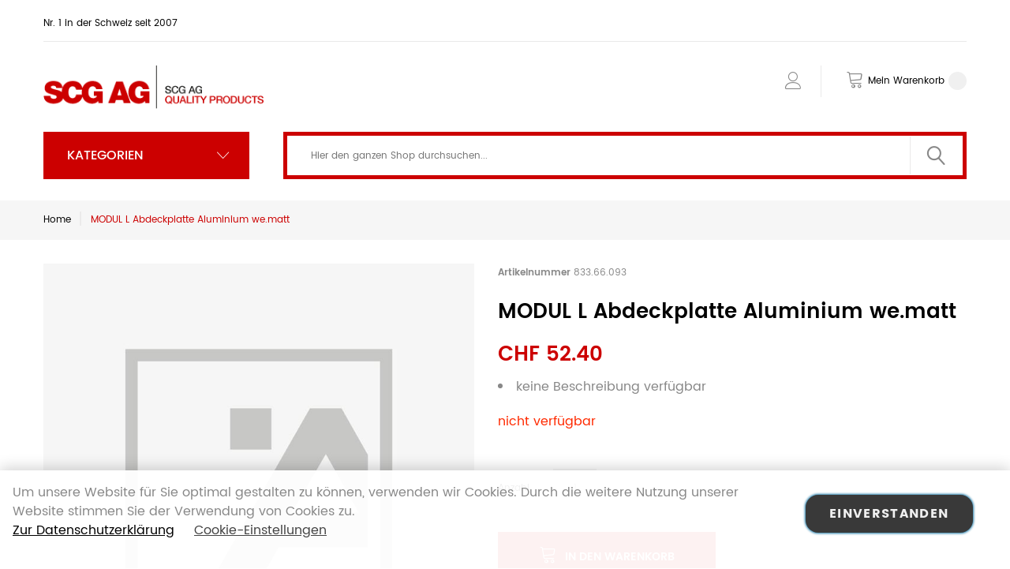

--- FILE ---
content_type: text/html; charset=UTF-8
request_url: https://www.beschlaege-online.ch/modul-l-abdeckplatte-aluminium-we-matt-83366093.html
body_size: 19691
content:
<!doctype html>
<html lang="de">
    <head prefix="og: http://ogp.me/ns# fb: http://ogp.me/ns/fb# product: http://ogp.me/ns/product#">
        <script>
    var LOCALE = 'de\u002DCH';
    var BASE_URL = 'https\u003A\u002F\u002Fwww.beschlaege\u002Donline.ch\u002F';
    var require = {
        'baseUrl': 'https\u003A\u002F\u002Fwww.beschlaege\u002Donline.ch\u002Fstatic\u002Fversion1742255580\u002Ffrontend\u002FTemplateMonster\u002Ftheme007\u002Fde_CH'
    };</script>        
<script>    window.dataLayer = window.dataLayer || [];
    function gtag() { dataLayer.push(arguments) }

    window.amConsentManager = window.amConsentManager || {
        consentStates: {
            denied: 'denied',
            granted: 'granted'
        },
        storageName: 'amConsentMode',
        gdprCookie: {
            cookieGroupName: 'amcookie_allowed',
            allCookiesAllowed: '0'
        },
        defaultConsentTypesData: {"ad_storage":{"default":"0","group":"2"},"analytics_storage":{"default":"0","group":"3"},"ad_user_data":{"default":"0","group":"2"},"ad_personalization":{"default":"0","group":"2"}},
        currentStoreId: 1,
        init: function () {
            this.initStorage();
            this.setDefaultConsent();
        },
        initStorage: function () {
            const persistedConsentTypes = this.getPersistedConsentTypeState();

            if (Object.keys(persistedConsentTypes).length !== 0 && !this.shouldResetConsentState(persistedConsentTypes)) {
                return;
            }

            let consentState = {};
            for (const [type, data] of Object.entries(this.defaultConsentTypesData)) {
                consentState[type] = {
                    group: data.group,
                    status: data.default === '1' ? this.consentStates.granted : this.consentStates.denied
                };
            }

            this.resetAllowedCookiesGroups();
            this.persistConsentTypeState(consentState);
        },
        setDefaultConsent: function () {
            gtag('consent', 'default', this.getPersistedConsentTypeStateForGtag());
        },
        updateConsent: function (consent) {
            const storageConsent = this.getPersistedConsentTypeState();
            const consentState = {...storageConsent, ...consent};

            this.persistConsentTypeState(consentState);
            gtag('consent', 'update', this.getPersistedConsentTypeStateForGtag());
        },
        getConsentTypeStateByGroupIds: function (groups) {
            let consentTypeState = {};

            for (const [type, data] of Object.entries(this.defaultConsentTypesData)) {
                consentTypeState[type] = {
                    group: data.group,
                    status: (groups.includes(data.group) || groups.includes(this.gdprCookie.allCookiesAllowed))
                        ? this.consentStates.granted
                        : this.consentStates.denied
                }
            }

            return consentTypeState;
        },
        persistConsentTypeState: function (consentTypeState) {
            let persistedState = this.getPersistedConsentTypeState(false);
            persistedState[this.currentStoreId] = consentTypeState;
            localStorage.setItem(this.storageName, JSON.stringify(persistedState));
        },
        getPersistedConsentTypeState: function (forCurrentStore = true) {
            let persistedStates = JSON.parse(localStorage.getItem(this.storageName)) ?? {};

            if (forCurrentStore) {
                return persistedStates?.[this.currentStoreId] ?? {};
            }

            return persistedStates;
        },
        getPersistedConsentTypeStateForGtag: function () {
            let consentTypeState = {};
            let persistedState = this.getPersistedConsentTypeState();

            for (const [type, data] of Object.entries(persistedState)) {
                consentTypeState[type] = data.status;
            }

            return consentTypeState;
        },
        shouldResetConsentState: function (persistedConsentTypes) {
            if (Object.keys(persistedConsentTypes).length != Object.keys(this.defaultConsentTypesData).length) {
                return true;
            }

            for (const [type, data] of Object.entries(persistedConsentTypes)) {
                if (data.group !== this.defaultConsentTypesData[type].group) {
                    return true;
                }
            }

            return false;
        },
        resetAllowedCookiesGroups: function () {
            document.cookie = this.gdprCookie.cookieGroupName + '=0;max-age=-1;domain=' + location.hostname
        }
    };

    window.amConsentManager.init();
</script>
<meta charset="utf-8"/>
<meta name="title" content="MODUL L Abdeckplatte Aluminium we.matt"/>
<meta name="description" content="Wir bieten Ihnen: Türgriffe | Fenstergriffe | Beschläge | Möbelbeschläge | Baubeschläge | Küchenbeschläge | Türbeschläge | Möbelgriffe | Türdrücker | Handwerkerbedarf | Werkzeuge | Schreinerbedarf | Schreinereibedarf | Bohrer | Handwerkzeuge | Elektrowerkzeuge | Türbeschläge | Schrauben | Küchenausstattung | Türschliesser"/>
<meta name="keywords" content="türgriffe, fenstergriffe, beschläge, möbelbeschläge, baubeschläge, küchenbeschläge, türbeschläge, möbelgriffe, türdrücker, handwerkerbedarf, werkzeuge, schreinerbedarf, schreinereibedarf, bohrer, handwerkzeuge, elektrowerkzeuge, türbeschläge, schrauben, küchenausstattung, türschliesser, büroeinrichtung, ladenbausysteme, garderobenhacken, werkstattbedarf, scharniere, blum, schubladenführungen, rollschrankführungen, tresore, glasbeschläge, bits, arbeitsschutz, türbänder, schliesstechnik, möbelfüsse, befestigungsmaterial dübel, messwerkzeuge, tischbeine, schiebtürbeschläge, objektstühle"/>
<meta name="robots" content="INDEX,FOLLOW"/>
<meta name="viewport" content="width=device-width, initial-scale=1"/>
<title>MODUL L Abdeckplatte Aluminium we.matt</title>
<link  rel="stylesheet" type="text/css"  media="all" href="https://www.beschlaege-online.ch/static/version1742255580/_cache/merged/ae3b428cd490d66c96c0bbf2086b2be8.css" />
<link  rel="stylesheet" type="text/css"  media="all" href="https://www.beschlaege-online.ch/static/version1742255580/frontend/TemplateMonster/theme007/de_CH/mage/gallery/gallery.css" />
<script  type="text/javascript"  src="https://www.beschlaege-online.ch/static/version1742255580/frontend/TemplateMonster/theme007/de_CH/requirejs/require.js"></script>
<script  type="text/javascript"  src="https://www.beschlaege-online.ch/static/version1742255580/frontend/TemplateMonster/theme007/de_CH/mage/requirejs/mixins.js"></script>
<script  type="text/javascript"  src="https://www.beschlaege-online.ch/static/version1742255580/frontend/TemplateMonster/theme007/de_CH/requirejs-config.js"></script>
<link  rel="stylesheet" type="text/css" media="all" href="https://www.beschlaege-online.ch/theme_options/css/index/" />
<link  rel="stylesheet" type="text/css" media="all" href="https://www.beschlaege-online.ch/newsletter_popup/css/index/" />
<link  rel="icon" type="image/x-icon" href="https://www.beschlaege-online.ch/media/theme_options/default/favicon.ico" />
<link  rel="shortcut icon" type="image/x-icon" href="https://www.beschlaege-online.ch/media/theme_options/default/favicon.ico" />
<link  rel="canonical" href="https://www.beschlaege-online.ch/modul-l-abdeckplatte-aluminium-we-matt-83366093.html" />
<meta name="google-site-verification" content="2Lf0bzgJWqPFJht9aLyV9RNlBT_kKvmXIt0OXyTJM-M" />
<meta name="google-site-verification" content="pNWrGSnx_Hm7wNWd7QacS4FM0uMVkPryT5IMtoauWMo" />
<meta name="google-site-verification" content="QBoLOIPBV8r3HktKhsjJpYbvvKbG6YbDNLPYyioJzTQ" />

<meta name="msvalidate.01" content="50E1A575351256764C63F2F05C39C3F3" />
<meta rel="preload" as="image" href="/media/home/slides/10tuerdruecker.jpg" />        <!-- BEGIN GOOGLE ANALYTICS CODE -->
<script type="text/x-magento-init">
{
    "*": {
        "Magento_GoogleAnalytics/js/google-analytics": {
            "isCookieRestrictionModeEnabled": 0,
            "currentWebsite": 1,
            "cookieName": "user_allowed_save_cookie",
            "ordersTrackingData": [],
            "pageTrackingData": {"optPageUrl":"","isAnonymizedIpActive":false,"accountId":"UA-20207115-2"}        }
    }
}
</script>
<!-- END GOOGLE ANALYTICS CODE -->
    <script type="text/x-magento-init">
        {
            "*": {
                "Magento_PageCache/js/form-key-provider": {
                    "isPaginationCacheEnabled":
                        0                }
            }
        }
    </script>

        <!-- Start of MageDelight GA4 Extension -->
    <script>
        window.getStoreCookies = function(name) {
            match = document.cookie.match(new RegExp(name + '=([^;]+)'));
            if (match) return decodeURIComponent(match[1].replace(/\+/g, ' ')) ;
        };

        window.dataLayer = window.dataLayer || [];
                var mdObj = [{"event":"view_item","ecommerce":{"currency":"CHF","items":[{"item_name":"MODUL L Abdeckplatte Aluminium we.matt","item_id":"83366093","price":"52.40","item_category":"","currency":"CHF","quantity":1}]}}];
        for (var i in mdObj) {
            window.dataLayer.push(mdObj[i]);
        }
                var obtainCookie = ['customerId','customerGroup'];
        obtainCookie.map(function(cookieName) {
            var cookieValue = window.getStoreCookies(cookieName);
            if (cookieValue) {
                var mdObj = {};
                mdObj[cookieName.replace('md_', '')] = cookieValue;
                window.dataLayer.push(mdObj);
            }
        });
    </script>
    <!-- End of MageDelight GA4 Extension -->


    <!-- Start of MageDelight GA4 Extension -->
    <!-- Google Tag Manager -->
<script>(function(w,d,s,l,i){w[l]=w[l]||[];w[l].push({'gtm.start':
new Date().getTime(),event:'gtm.js'});var f=d.getElementsByTagName(s)[0],
j=d.createElement(s),dl=l!='dataLayer'?'&l='+l:'';j.async=true;j.src=
'https://www.googletagmanager.com/gtm.js?id='+i+dl;f.parentNode.insertBefore(j,f);
})(window,document,'script','dataLayer','GTM-P3T4Q6G');</script>
<!-- End Google Tag Manager -->        <!-- End of MageDelight GA4 Extension -->








<meta property="og:type" content="product" />
<meta property="og:title"
      content="MODUL&#x20;L&#x20;Abdeckplatte&#x20;Aluminium&#x20;we.matt" />
<meta property="og:image"
      content="https://www.beschlaege-online.ch/media/catalog/product/cache/9dcb27a22737b799d95b334a4d68efb4/s/y/symb-04475087_1_3143.jpg" />
<meta property="og:description"
      content="keine&#x20;Beschreibung&#x20;verf&#xFC;gbar" />
<meta property="og:url" content="https://www.beschlaege-online.ch/modul-l-abdeckplatte-aluminium-we-matt-83366093.html" />
    <meta property="product:price:amount" content="52.4"/>
    <meta property="product:price:currency"
      content="CHF"/>
    </head>
    <body data-container="body"
          data-mage-init='{"loaderAjax": {}, "loader": { "icon": "https://www.beschlaege-online.ch/static/version1742255580/frontend/TemplateMonster/theme007/de_CH/images/loader-2.gif"}}'
        id="html-body" itemtype="http://schema.org/Product" itemscope="itemscope" class="catalog-product-view product-modul-l-abdeckplatte-aluminium-we-matt-83366093 page-layout-1column">
        <script>
    var compareProductAddAjax = 0;</script>

<script type="text/x-magento-init">
    {
        "*": {
            "Magento_PageBuilder/js/widget-initializer": {
                "config": {"[data-content-type=\"slider\"][data-appearance=\"default\"]":{"Magento_PageBuilder\/js\/content-type\/slider\/appearance\/default\/widget":false},"[data-content-type=\"map\"]":{"Magento_PageBuilder\/js\/content-type\/map\/appearance\/default\/widget":false},"[data-content-type=\"row\"]":{"Magento_PageBuilder\/js\/content-type\/row\/appearance\/default\/widget":false},"[data-content-type=\"tabs\"]":{"Magento_PageBuilder\/js\/content-type\/tabs\/appearance\/default\/widget":false},"[data-content-type=\"slide\"]":{"Magento_PageBuilder\/js\/content-type\/slide\/appearance\/default\/widget":{"buttonSelector":".pagebuilder-slide-button","showOverlay":"hover","dataRole":"slide"}},"[data-content-type=\"banner\"]":{"Magento_PageBuilder\/js\/content-type\/banner\/appearance\/default\/widget":{"buttonSelector":".pagebuilder-banner-button","showOverlay":"hover","dataRole":"banner"}},"[data-content-type=\"buttons\"]":{"Magento_PageBuilder\/js\/content-type\/buttons\/appearance\/inline\/widget":false},"[data-content-type=\"products\"][data-appearance=\"carousel\"]":{"Magento_PageBuilder\/js\/content-type\/products\/appearance\/carousel\/widget":false}},
                "breakpoints": {"desktop":{"label":"Desktop","stage":true,"default":true,"class":"desktop-switcher","icon":"Magento_PageBuilder::css\/images\/switcher\/switcher-desktop.svg","conditions":{"min-width":"1024px"},"options":{"products":{"default":{"slidesToShow":"5"}}}},"tablet":{"conditions":{"max-width":"1024px","min-width":"768px"},"options":{"products":{"default":{"slidesToShow":"4"},"continuous":{"slidesToShow":"3"}}}},"mobile":{"label":"Mobile","stage":true,"class":"mobile-switcher","icon":"Magento_PageBuilder::css\/images\/switcher\/switcher-mobile.svg","media":"only screen and (max-width: 768px)","conditions":{"max-width":"768px","min-width":"640px"},"options":{"products":{"default":{"slidesToShow":"3"}}}},"mobile-small":{"conditions":{"max-width":"640px"},"options":{"products":{"default":{"slidesToShow":"2"},"continuous":{"slidesToShow":"1"}}}}}            }
        }
    }
</script>

<div class="cookie-status-message" id="cookie-status">
    The store will not work correctly when cookies are disabled.</div>
<script type="text&#x2F;javascript">document.querySelector("#cookie-status").style.display = "none";</script>
<script type="text/x-magento-init">
    {
        "*": {
            "cookieStatus": {}
        }
    }
</script>

<script>
    window.cookiesConfig = window.cookiesConfig || {};
    window.cookiesConfig.secure = true;
</script><script>    require.config({
        map: {
            '*': {
                wysiwygAdapter: 'mage/adminhtml/wysiwyg/tiny_mce/tinymceAdapter'
            }
        }
    });</script><script>    require.config({
        paths: {
            googleMaps: 'https\u003A\u002F\u002Fmaps.googleapis.com\u002Fmaps\u002Fapi\u002Fjs\u003Fv\u003D3.53\u0026key\u003D'
        },
        config: {
            'Magento_PageBuilder/js/utils/map': {
                style: '',
            },
            'Magento_PageBuilder/js/content-type/map/preview': {
                apiKey: '',
                apiKeyErrorMessage: 'You\u0020must\u0020provide\u0020a\u0020valid\u0020\u003Ca\u0020href\u003D\u0027https\u003A\u002F\u002Fwww.beschlaege\u002Donline.ch\u002Fadminhtml\u002Fsystem_config\u002Fedit\u002Fsection\u002Fcms\u002F\u0023cms_pagebuilder\u0027\u0020target\u003D\u0027_blank\u0027\u003EGoogle\u0020Maps\u0020API\u0020key\u003C\u002Fa\u003E\u0020to\u0020use\u0020a\u0020map.'
            },
            'Magento_PageBuilder/js/form/element/map': {
                apiKey: '',
                apiKeyErrorMessage: 'You\u0020must\u0020provide\u0020a\u0020valid\u0020\u003Ca\u0020href\u003D\u0027https\u003A\u002F\u002Fwww.beschlaege\u002Donline.ch\u002Fadminhtml\u002Fsystem_config\u002Fedit\u002Fsection\u002Fcms\u002F\u0023cms_pagebuilder\u0027\u0020target\u003D\u0027_blank\u0027\u003EGoogle\u0020Maps\u0020API\u0020key\u003C\u002Fa\u003E\u0020to\u0020use\u0020a\u0020map.'
            },
        }
    });</script><script>
    require.config({
        shim: {
            'Magento_PageBuilder/js/utils/map': {
                deps: ['googleMaps']
            }
        }
    });</script>
<script type="text&#x2F;javascript">window.isGdprCookieEnabled = true;

require(['Amasty_GdprFrontendUi/js/modal-show'], function (modalConfigInit) {
    modalConfigInit({"isDeclineEnabled":0,"barLocation":0,"policyText":"Um unsere Website f\u00fcr Sie optimal gestalten zu k\u00f6nnen, verwenden wir Cookies. Durch die weitere Nutzung unserer Website stimmen Sie der Verwendung von Cookies zu. \r\n<br \/>\r\n<a href=\"\/privacy\" title=\"Zur Datenschutzerkl\u00e4rung\" target=\"_blank\">Zur Datenschutzerkl\u00e4rung<\/a>\r\n\u00a0\u00a0\u00a0\r\n<a href=\"#\" title=\"Cookie-Einstellungen\" class=\"amgdprcookie-button -settings\" data-amgdprcookie-js=\"settings\">Cookie-Einstellungen<\/a>","firstShowProcess":"0","cssConfig":{"backgroundColor":null,"policyTextColor":null,"textColor":null,"titleColor":null,"linksColor":null,"acceptBtnColor":"#222222","acceptBtnColorHover":"#444444","acceptBtnTextColor":"#EEEEEE","acceptBtnTextColorHover":"#FFFFFF","acceptBtnOrder":null,"allowBtnTextColor":"#444444","allowBtnTextColorHover":null,"allowBtnColor":null,"allowBtnColorHover":null,"allowBtnOrder":null,"declineBtnTextColorHover":null,"declineBtnColorHover":null,"declineBtnTextColor":null,"declineBtnColor":null,"declineBtnOrder":null},"isPopup":false,"isModal":false,"className":"amgdprjs-bar-template","buttons":[{"label":"Einverstanden","dataJs":"accept","class":"-allow -save","action":"allowCookies"},{"label":"Einstellungen anpassen","dataJs":"settings","class":"-settings"}],"template":"<div role=\"alertdialog\"\n     tabindex=\"-1\"\n     class=\"modal-popup _show amgdprcookie-bar-container <% if (data.isPopup) { %>-popup<% } %>\" data-amcookie-js=\"bar\">\n    <span tabindex=\"0\" class=\"amgdprcookie-focus-guard\" data-focus-to=\"last\"><\/span>\n    <button class=\"action-close\" data-amcookie-js=\"close-cookiebar\" type=\"button\">\n        <span data-bind=\"i18n: 'Close'\"><\/span>\n    <\/button>\n    <div class=\"amgdprcookie-bar-block\">\n        <div class=\"amgdprcookie-policy\"><%= data.policyText %><\/div>\n        <div class=\"amgdprcookie-buttons-block\">\n            <% _.each(data.buttons, function(button) { %>\n            <button class=\"amgdprcookie-button <%= button.class %>\" disabled data-amgdprcookie-js=\"<%= button.dataJs %>\"><%= button.label %><\/button>\n            <% }); %>\n        <\/div>\n    <\/div>\n    <span tabindex=\"0\" class=\"amgdprcookie-focus-guard\" data-focus-to=\"first\"><\/span>\n<\/div>\n\n<style>\n    <% if(css.backgroundColor){ %>\n    .amgdprcookie-bar-container {\n        background-color: <%= css.backgroundColor %>\n    }\n    <% } %>\n    <% if(css.policyTextColor){ %>\n    .amgdprcookie-bar-container .amgdprcookie-policy {\n        color: <%= css.policyTextColor %>;\n    }\n    <% } %>\n    <% if(css.textColor){ %>\n    .amgdprcookie-bar-container .amgdprcookie-text {\n        color: <%= css.textColor %>;\n    }\n    <% } %>\n    <% if(css.titleColor){ %>\n    .amgdprcookie-bar-container .amgdprcookie-header {\n        color: <%= css.titleColor %>;\n    }\n    <% } %>\n    <% if(css.linksColor){ %>\n    .amgdprcookie-bar-container .amgdprcookie-link,\n    .amgdprcookie-bar-container .amgdprcookie-policy a {\n        color: <%= css.linksColor %>;\n    }\n    <% } %>\n    <% if(css.acceptBtnOrder || css.acceptBtnColor || css.acceptBtnTextColor){ %>\n    .amgdprcookie-bar-container .amgdprcookie-button.-save {\n        <% if(css.acceptBtnOrder) { %>order: <%= css.acceptBtnOrder %>; <% } %>\n        <% if(css.acceptBtnColor) { %>\n            background-color: <%= css.acceptBtnColor %>;\n            border-color: <%= css.acceptBtnColor %>;\n        <% } %>\n        <% if(css.acceptBtnTextColor) { %>color: <%= css.acceptBtnTextColor %>; <% } %>\n    }\n    <% } %>\n    <% if(css.acceptBtnColorHover || css.acceptBtnTextColorHover){ %>\n    .amgdprcookie-bar-container .amgdprcookie-button.-save:hover {\n        <% if(css.acceptBtnColorHover) { %>\n            background-color: <%= css.acceptBtnColorHover %>;\n            border-color: <%= css.acceptBtnColorHover %>;\n        <% } %>\n        <% if(css.acceptBtnTextColorHover) { %> color: <%= css.acceptBtnTextColorHover %>; <% } %>\n    }\n    <% } %>\n    <% if(css.allowBtnOrder || css.allowBtnColor || css.allowBtnTextColor){ %>\n    .amgdprcookie-bar-container .amgdprcookie-button.-settings {\n        <% if(css.allowBtnOrder) { %> order: <%= css.allowBtnOrder %>; <% } %>\n        <% if(css.allowBtnColor) { %>\n            background-color: <%= css.allowBtnColor %>;\n            border-color: <%= css.allowBtnColor %>;\n        <% } %>\n        <% if(css.allowBtnTextColor) { %> color: <%= css.allowBtnTextColor %>; <% } %>\n    }\n    <% } %>\n    <% if(css.allowBtnColorHover || css.allowBtnTextColorHover){ %>\n    .amgdprcookie-bar-container .amgdprcookie-button.-settings:hover {\n        <% if(css.allowBtnColorHover) { %>\n            background-color: <%= css.allowBtnColorHover %>;\n            border-color: <%= css.allowBtnColorHover %>;\n        <% } %>\n        <% if(css.allowBtnTextColorHover) { %> color: <%= css.allowBtnTextColorHover %>; <% } %>\n    }\n    <% } %>\n    <% if(css.declineBtnOrder || css.declineBtnColor || css.declineBtnTextColor){ %>\n    .amgdprcookie-bar-container .amgdprcookie-button.-decline {\n        <% if(css.declineBtnOrder) { %> order: <%= css.declineBtnOrder %>; <% } %>\n        <% if(css.declineBtnColor) { %>\n            background-color: <%= css.declineBtnColor %>;\n            border-color: <%= css.declineBtnColor %>;\n        <% } %>\n        <% if(css.declineBtnTextColor) { %> color: <%= css.declineBtnTextColor %>; <% } %>\n    }\n    <% } %>\n    <% if(css.declineBtnColorHover || css.declineBtnTextColorHover){ %>\n    .amgdprcookie-bar-container .amgdprcookie-button.-decline:hover {\n        <% if(css.declineBtnColorHover) { %>\n            background-color: <%= css.declineBtnColorHover %>;\n            border-color: <%= css.declineBtnColorHover %>;\n        <% } %>\n        <% if(css.declineBtnTextColorHover) { %> color: <%= css.declineBtnTextColorHover %>; <% } %>\n    }\n    <% } %>\n<\/style>\n"});
});</script>    <script type="text/x-magento-init">
        {
            "*": {
                "Magento_Ui/js/core/app": {"components":{"gdpr-cookie-modal":{"cookieText":"Um unsere Website f\u00fcr Sie optimal gestalten zu k\u00f6nnen, verwenden wir Cookies. Durch die weitere Nutzung unserer Website stimmen Sie der Verwendung von Cookies zu. \r\n<br \/>\r\n<a href=\"\/privacy\" title=\"Zur Datenschutzerkl\u00e4rung\" target=\"_blank\">Zur Datenschutzerkl\u00e4rung<\/a>\r\n\u00a0\u00a0\u00a0\r\n<a href=\"#\" title=\"Cookie-Einstellungen\" class=\"amgdprcookie-button -settings\" data-amgdprcookie-js=\"settings\">Cookie-Einstellungen<\/a>","firstShowProcess":"0","acceptBtnText":"Einverstanden","declineBtnText":null,"settingsBtnText":"Einstellungen anpassen","isDeclineEnabled":0,"component":"Amasty_GdprFrontendUi\/js\/cookies","children":{"gdpr-cookie-settings-modal":{"component":"Amasty_GdprFrontendUi\/js\/modal\/cookie-settings"}}}}}            }
        }
    </script>
    <!-- ko scope: 'gdpr-cookie-modal' -->
        <!--ko template: getTemplate()--><!-- /ko -->
    <!-- /ko -->
    <style>
        .amgdprjs-bar-template {
            z-index: 999;
                    bottom: 0;
                }
    </style>

    <script nonce="bzdkaWtienlxcHFiMTE1bXowYTFxMjBmd2hkZmV6dGs=">
        require([
                'jquery',
                'Mirasvit_SearchAutocomplete/js/autocomplete',
                'Mirasvit_SearchAutocomplete/js/typeahead'
            ], function ($, autocomplete, typeahead) {
                const selector = 'input#search, input#mobile_search, .minisearch input[type="text"]';

                $(document).ready(function () {
                    $('#search_mini_form').prop("minSearchLength", 10000);

                    const $input = $(selector);

                    $input.each(function (index, searchInput) {
                                                new autocomplete($(searchInput)).init({"query":"","priceFormat":{"pattern":"CHF\u00a0%s","precision":2,"requiredPrecision":2,"decimalSymbol":".","groupSymbol":"\u2019","groupLength":3,"integerRequired":false},"minSearchLength":3,"url":"https:\/\/www.beschlaege-online.ch\/searchautocomplete\/ajax\/suggest\/","storeId":"1","delay":500,"isAjaxCartButton":false,"isShowCartButton":false,"isShowImage":true,"isShowPrice":true,"isShowSku":false,"isShowRating":true,"isShowDescription":false,"isShowStockStatus":false,"layout":"1column","popularTitle":"Popular Suggestions","popularSearches":[],"isTypeaheadEnabled":false,"typeaheadUrl":"https:\/\/www.beschlaege-online.ch\/searchautocomplete\/ajax\/typeahead\/","minSuggestLength":2,"currency":"CHF","limit":12,"customerGroupId":0,"filterPosition":"disable"});
                    });
                });
            }
        );
    </script>

    <script id="searchAutocompletePlaceholder" type="text/x-custom-template">
    <div class="mst-searchautocomplete__autocomplete">
        <div class="mst-searchautocomplete__spinner">
            <div class="spinner-item spinner-item-1"></div>
            <div class="spinner-item spinner-item-2"></div>
            <div class="spinner-item spinner-item-3"></div>
            <div class="spinner-item spinner-item-4"></div>
        </div>

        <div class="mst-searchautocomplete__close">&times;</div>
    </div>
</script>

<script id="searchAutocompleteWrapper" type="text/x-custom-template">
    <div class="mst-searchautocomplete__wrapper">
        <div class="mst-searchautocomplete__results" data-bind="{
            visible: result().noResults == false,
            css: {
                __all: result().urlAll && result().totalItems > 0
            }
        }">
            <div data-bind="foreach: { data: result().indexes, as: 'index' }">
                <div data-bind="visible: index.totalItems, attr: {class: 'mst-searchautocomplete__index ' + index.identifier}">
                    <div class="mst-searchautocomplete__index-title">
                        <span data-bind="text: index.title"></span>
                        <span data-bind="visible: index.isShowTotals">
                            (<span data-bind="text: index.totalItems"></span>)
                        </span>
                    </div>

                    <div class="mst-searchautocomplete__empty-result" data-bind="visible: index.isMisspell == true">
                        <span data-bind="text: index.textMisspell"></span>
                        <span data-bind="text: index.textCorrected"></span>
                    </div>

                    <ul data-bind="foreach: { data: index.items, as: 'item' }">
                        <li data-bind="
                            template: { name: index.identifier, data: item },
                            attr: {class: 'mst-searchautocomplete__item ' + index.identifier},
                            event: { mouseover: $parents[1].onMouseOver, mouseout: $parents[1].onMouseOut, mousedown: $parents[1].onClick },
                            css: {_active: $data.isActive}">
                        </li>
                    </ul>
                </div>
            </div>

            <div class="mst-searchautocomplete__show-all" data-bind="visible: result().urlAll && result().totalItems > 0">
                <a data-bind="attr: { href: result().urlAll }">
                    <span data-bind="text: result().textAll"></span>
                </a>
            </div>
        </div>

        <div class="mst-searchautocomplete__empty-result" data-bind="visible: result().noResults == true && !loading()">
            <span data-bind="text: result().textEmpty"></span>
        </div>
    </div>
</script>

<script id="popular" type="text/x-custom-template">
    <a class="title" data-bind="text: query"></a>
</script>

<script id="magento_search_query" type="text/x-custom-template">
    <a class="title" data-bind="text: query_text, attr: {href: url}, highlight"></a> <span class="num_results" data-bind="text: num_results"></span>
</script>

<script id="magento_catalog_product" type="text/x-custom-template">
    <!-- ko if: (imageUrl && $parents[2].config.isShowImage) -->
    <a rel="noreferrer" data-bind="attr: {href: url}">
        <div class="mst-product-image-wrapper"><img data-bind="attr: {src: imageUrl}"/></div>
    </a>
    <!-- /ko -->

    <div class="meta">
        <div class="title">
            <a rel="noreferrer" data-bind="html: name, attr: {href: url}, highlight"></a>

            <!-- ko if: (sku && $parents[2].config.isShowSku) -->
            <span class="sku" data-bind="text: sku, highlight"></span>
            <!-- /ko -->
        </div>

        <!-- ko if: (description && $parents[2].config.isShowDescription) -->
        <div class="description" data-bind="text: description, highlight"></div>
        <!-- /ko -->

        <!-- ko if: (rating && $parents[2].config.isShowRating) -->
        <div>
            <div class="rating-summary">
                <div class="rating-result">
                    <span data-bind="style: { width: rating + '%' }"></span>
                </div>
            </div>
        </div>
        <!-- /ko -->

        <!-- ko if: (stockStatus && $parents[2].config.isShowStockStatus) -->
        <span class="stock_status" data-bind="text: stockStatus, processStockStatus"></span>
        <!-- /ko -->

        <!-- ko if: (addToCartUrl && $parents[2].config.isShowCartButton) -->
        <div class="to-cart">
            <a class="action primary mst__add_to_cart" data-bind="attr: { _href: addToCartUrl }">
                <span>In den Warenkorb legen</span>
            </a>
        </div>
        <!-- /ko -->
    </div>

    <!-- ko if: (price && $parents[2].config.isShowPrice) -->
    <div class="store">
        <div data-bind="html: price" class="price"></div>
    </div>
    <!-- /ko -->
</script>

<script id="magento_catalog_categoryproduct" type="text/x-custom-template">
    <a class="title" data-bind="text: name, attr: {href: url}, highlight"></a>
</script>

<script id="magento_catalog_category" type="text/x-custom-template">
    <a class="title" data-bind="html: name, attr: {href: url}, highlight"></a>
</script>

<script id="magento_cms_page" type="text/x-custom-template">
    <a class="title" data-bind="text: name, attr: {href: url}, highlight"></a>
</script>

<script id="magento_catalog_attribute" type="text/x-custom-template">
    <a class="title" data-bind="text: name, attr: {href: url}, highlight"></a>
</script>

<script id="magento_catalog_attribute_2" type="text/x-custom-template">
    <a class="title" data-bind="text: name, attr: {href: url}, highlight"></a>
</script>

<script id="magento_catalog_attribute_3" type="text/x-custom-template">
    <a class="title" data-bind="text: name, attr: {href: url}, highlight"></a>
</script>

<script id="magento_catalog_attribute_4" type="text/x-custom-template">
    <a class="title" data-bind="text: name, attr: {href: url}, highlight"></a>
</script>

<script id="magento_catalog_attribute_5" type="text/x-custom-template">
    <a class="title" data-bind="text: name, attr: {href: url}, highlight"></a>
</script>

<script id="mirasvit_kb_article" type="text/x-custom-template">
    <a class="title" data-bind="text: name, attr: {href: url}, highlight"></a>
</script>

<script id="external_wordpress_post" type="text/x-custom-template">
    <a class="title" data-bind="text: name, attr: {href: url}, highlight"></a>
</script>

<script id="amasty_blog_post" type="text/x-custom-template">
    <a class="title" data-bind="text: name, attr: {href: url}, highlight"></a>
</script>

<script id="amasty_faq_question" type="text/x-custom-template">
    <a class="title" data-bind="text: name, attr: {href: url}, highlight"></a>
</script>

<script id="magefan_blog_post" type="text/x-custom-template">
    <a class="title" data-bind="text: name, attr: {href: url}, highlight"></a>
</script>

<script id="mageplaza_blog_post" type="text/x-custom-template">
    <a class="title" data-bind="text: name, attr: {href: url}, highlight"></a>
</script>

<script id="aheadworks_blog_post" type="text/x-custom-template">
    <a class="title" data-bind="text: name, attr: {href: url}, highlight"></a>
</script>

<script id="mirasvit_blog_post" type="text/x-custom-template">
    <a class="title" data-bind="text: name, attr: {href: url}, highlight"></a>
</script>

<script id="mirasvit_gry_registry" type="text/x-custom-template">
    <a class="title" data-bind="text: title, attr: {href: url}, highlight"></a>
    <p data-bind="text: name, highlight"></p>
</script>

<script id="ves_blog_post" type="text/x-custom-template">
    <a class="title" data-bind="text: name, attr: {href: url}, highlight"></a>
</script>

<script id="fishpig_glossary_word" type="text/x-custom-template">
    <a class="title" data-bind="text: name, attr: {href: url}, highlight"></a>
</script>

<script id="blackbird_contentmanager_content" type="text/x-custom-template">
    <a class="title" data-bind="text: name, attr: {href: url}, highlight"></a>
</script>

<script id="mirasvit_brand_page" type="text/x-custom-template">
    <a class="title" data-bind="text: name, attr: {href: url}, highlight"></a>
</script>

<script type="text/x-magento-init">
{"*": {"showCompareProduct": []}}
</script>
<div id="productComparePopup" style="display: none;">
</div>
<script type="text/x-magento-init">
{
    "*": {
        "Wallee_Payment/js/wallee-device": {
            "scriptUrl" : "https://app-wallee.com/s/32397/payment/device.js?sessionIdentifier=",
            "identifierUrl" : "https://www.beschlaege-online.ch/wallee_payment/checkout/deviceSession/"
        }
    }
}
</script><style>

    #page-preloader{
        background-color: #ffffff;
            }

</style>
<div class="page-wrapper"><style>
    body[data-mage-init]{
        overflow:hidden;
    }

    /*#page-preloader {*/
        /*position: fixed;*/
        /*left: 0;*/
        /*top: 0;*/
        /*right: 0;*/
        /*bottom: 0;*/
        /*z-index: 9999;*/
        /*opacity: 0;*/
        /*transition: .4s all ease-out;*/
        /*visibility: hidden;*/
    /*}*/

    /*body[data-mage-init] #page-preloader{*/
        /*opacity: 1;*/
        /*height: auto;*/
        /*visibility: visible;*/
    /*}*/

    /*#page-preloader .spinner {*/
        /*position: absolute;*/
        /*left: 50%;*/
        /*top: 50%;*/
        /*margin: -45px 0 0 -45px;*/
        /*width: 90px;*/
        /*height: 90px;*/
        /*line-height: 90px;*/
        /*box-sizing: border-box;*/
        /*text-align: center;*/
        /*z-index: 0;*/
        /*text-transform: uppercase;*/
        /*-o-text-transform: uppercase;*/
        /*-ms-text-transform: uppercase;*/
        /*-webkit-text-transform: uppercase;*/
        /*-moz-text-transform: uppercase;*/
    /*}*/

    /*#page-preloader .spinner:before,*/
    /*#page-preloader .spinner:after {*/
        /*opacity: 0;*/
        /*box-sizing: border-box;*/
        /*-o-box-sizing: border-box;*/
        /*-ms-box-sizing: border-box;*/
        /*-webkit-box-sizing: border-box;*/
        /*-moz-box-sizing: border-box;*/
        /*content: "\0020";*/
        /*position: absolute;*/
        /*top: 0;*/
        /*left: 0;*/
        /*width: 100%;*/
        /*height: 100%;*/
        /*border-radius: 60px;*/
    /*}*/

    /*#page-preloader .spinner:after {*/
        /*z-index: 1;*/
        /*animation: cssload-gogoloader 2.3s infinite 1.15s;*/
        /*-o-animation: cssload-gogoloader 2.3s infinite 1.15s;*/
        /*-ms-animation: cssload-gogoloader 2.3s infinite 1.15s;*/
        /*-webkit-animation: cssload-gogoloader 2.3s infinite 1.15s;*/
        /*-moz-animation: cssload-gogoloader 2.3s infinite 1.15s;*/
    /*}*/

    /*#page-preloader .spinner:before {*/
        /*z-index: 2;*/
        /*animation: cssload-gogoloader 2.3s infinite;*/
        /*-o-animation: cssload-gogoloader 2.3s infinite;*/
        /*-ms-animation: cssload-gogoloader 2.3s infinite;*/
        /*-webkit-animation: cssload-gogoloader 2.3s infinite;*/
        /*-moz-animation: cssload-gogoloader 2.3s infinite;*/
    /*}*/

    @keyframes cssload-gogoloader {
        0% {
            transform: scale(0);
            opacity: 0;
        }
        50% {
            opacity: 1;
        }
        100% {
            transform: scale(1);
            opacity: 0;
        }
    }

    @-o-keyframes cssload-gogoloader {
        0% {
            -o-transform: scale(0);
            opacity: 0;
        }
        50% {
            opacity: 1;
        }
        100% {
            -o-transform: scale(1);
            opacity: 0;
        }
    }

    @-ms-keyframes cssload-gogoloader {
        0% {
            -ms-transform: scale(0);
            opacity: 0;
        }
        50% {
            opacity: 1;
        }
        100% {
            -ms-transform: scale(1);
            opacity: 0;
        }
    }

    @-webkit-keyframes cssload-gogoloader {
        0% {
            -webkit-transform: scale(0);
            opacity: 0;
        }
        50% {
            opacity: 1;
        }
        100% {
            -webkit-transform: scale(1);
            opacity: 0;
        }
    }

    @-moz-keyframes cssload-gogoloader {
        0% {
            -moz-transform: scale(0);
            opacity: 0;
        }
        50% {
            opacity: 1;
        }
        100% {
            -moz-transform: scale(1);
            opacity: 0;
        }
    }
</style>

<div id="page-preloader">
    <div class="spinner"></div>
</div><header class="page-header"><div class="rd-navbar"><div class="layout_4"><div class="panel page-header__panel"><div class="container"><div class="panel-container-wrap">        <div class="greet welcome" data-bind="scope: 'customer'">
            <!-- ko if: customer().fullname  -->
            <span data-bind="text: new String('Willkommen, %1!').replace('%1', customer().firstname)">
            </span>
            <!-- /ko -->
            <!-- ko ifnot: customer().fullname  -->
            <span data-bind="html:'Nr. 1 in der Schweiz seit 2007'"></span>
                        <!-- /ko -->
        </div>
        <script type="text/x-magento-init">
        {
            "*": {
                "Magento_Ui/js/core/app": {
                    "components": {
                        "customer": {
                            "component": "Magento_Customer/js/view/customer"
                        }
                    }
                }
            }
        }
        </script>
        <div class="header-switchers">
</div></div><div class="panel-container-wrap-bottom">    <a class="logo" href="https://www.beschlaege-online.ch/" title="">
        <img src="https://www.beschlaege-online.ch/media/theme_options/default/logo.png"
             alt=""
             width="279"             height="128"        />
    </a>
<div class="rd-navbar-cart-wrap">
    <div data-block="minicart" class="minicart-wrapper">
        <div class="rd-navbar-cart-fixed">
            <a class="action showcart rd-navbar-cart-toggle" href="" data-bind="scope: 'minicart_content'">
                 <span class="text">Mein Warenkorb</span>
                <strong class="counter qty empty"
                        data-bind="css: { empty: !!getCartParam('summary_count') == false }, blockLoader: isLoading">
                <strong class="counter-number"><!-- ko text: getCartParam('summary_count') --><!-- /ko --></strong>
                    <strong class="counter-label">
                        <!-- ko if: getCartParam('summary_count') -->
                        <!-- ko text: getCartParam('summary_count') --><!-- /ko -->
                        <!-- ko i18n: 'items' --><!-- /ko -->
                        <!-- /ko -->
                    </strong>
                </strong>
            </a>
        </div>

                    <div class="rd-navbar-cart" data-role="dropdownDialog"
                 data-mage-init='{"dropdownDialog":{
                        "appendTo":"[data-block=minicart]",
                        "triggerTarget":".showcart",
                        "timeout": "2000",
                        "closeOnMouseLeave": false,
                        "closeOnEscape": true,
                        "parentClass":"active",
                        "buttons":[]}}'>
                <div class="block block-minicart empty">
                    <div id="minicart-content-wrapper" data-bind="scope: 'minicart_content'">
                        <!-- ko template: getTemplate() --><!-- /ko -->
                    </div>
                                    </div>
            </div>
                <script>
            window.checkout = {"shoppingCartUrl":"https:\/\/www.beschlaege-online.ch\/checkout\/cart\/","checkoutUrl":"https:\/\/www.beschlaege-online.ch\/checkout\/","updateItemQtyUrl":"https:\/\/www.beschlaege-online.ch\/checkout\/sidebar\/updateItemQty\/","removeItemUrl":"https:\/\/www.beschlaege-online.ch\/checkout\/sidebar\/removeItem\/","imageTemplate":"Magento_Catalog\/product\/image_with_borders","baseUrl":"https:\/\/www.beschlaege-online.ch\/","minicartMaxItemsVisible":5,"websiteId":"1","maxItemsToDisplay":10,"storeId":"1","storeGroupId":"1","agreementIds":["2"],"customerLoginUrl":"https:\/\/www.beschlaege-online.ch\/customer\/account\/login\/referer\/aHR0cHM6Ly93d3cuYmVzY2hsYWVnZS1vbmxpbmUuY2gvbW9kdWwtbC1hYmRlY2twbGF0dGUtYWx1bWluaXVtLXdlLW1hdHQtODMzNjYwOTMuaHRtbA~~\/","isRedirectRequired":false,"autocomplete":"off","captcha":{"user_login":{"isCaseSensitive":false,"imageHeight":50,"imageSrc":"","refreshUrl":"https:\/\/www.beschlaege-online.ch\/captcha\/refresh\/","isRequired":false,"timestamp":1762201037}}};
        </script>
        <script type="text/x-magento-init">
        {
            "[data-block='minicart']": {
                "Magento_Ui/js/core/app": {"components":{"minicart_content":{"children":{"subtotal.container":{"children":{"subtotal":{"children":{"subtotal.totals":{"config":{"display_cart_subtotal_incl_tax":1,"display_cart_subtotal_excl_tax":0,"template":"Magento_Tax\/checkout\/minicart\/subtotal\/totals"},"children":{"subtotal.totals.msrp":{"component":"Magento_Msrp\/js\/view\/checkout\/minicart\/subtotal\/totals","config":{"displayArea":"minicart-subtotal-hidden","template":"Magento_Msrp\/checkout\/minicart\/subtotal\/totals"}}},"component":"Magento_Tax\/js\/view\/checkout\/minicart\/subtotal\/totals"}},"component":"uiComponent","config":{"template":"Magento_Checkout\/minicart\/subtotal"}}},"component":"uiComponent","config":{"displayArea":"subtotalContainer"}},"item.renderer":{"component":"Magento_Checkout\/js\/view\/cart-item-renderer","config":{"displayArea":"defaultRenderer","template":"Magento_Checkout\/minicart\/item\/default"},"children":{"item.image":{"component":"Magento_Catalog\/js\/view\/image","config":{"template":"Magento_Catalog\/product\/image","displayArea":"itemImage"}},"checkout.cart.item.price.sidebar":{"component":"uiComponent","config":{"template":"Magento_Checkout\/minicart\/item\/price","displayArea":"priceSidebar"}}}},"extra_info":{"component":"uiComponent","config":{"displayArea":"extraInfo"}},"promotion":{"component":"uiComponent","config":{"displayArea":"promotion"}}},"config":{"itemRenderer":{"default":"defaultRenderer","simple":"defaultRenderer","virtual":"defaultRenderer"},"template":"Magento_Checkout\/minicart\/content"},"component":"Magento_Checkout\/js\/view\/minicart"}},"types":[]}            },
            "*": {
                "Magento_Ui/js/block-loader": "https://www.beschlaege-online.ch/static/version1742255580/frontend/TemplateMonster/theme007/de_CH/images/loader-1.gif"
            }
        }
        </script>

    </div>
</div>

<div class="rd-navbar-collapse-container">
<button class="rd-navbar-collapse-toggle" data-rd-navbar-toggle=".rd-navbar-collapse"><span></span></button>
<div class="rd-navbar-collapse">
<ul class="header links"><li><a href="https://www.beschlaege-online.ch/customer/account/" id="ideLy5T33k" class="my-account" >Mein Konto</a></li><li class="link authorization-link" data-label="oder">
    <a href="https://www.beschlaege-online.ch/customer/account/login/referer/aHR0cHM6Ly93d3cuYmVzY2hsYWVnZS1vbmxpbmUuY2gvbW9kdWwtbC1hYmRlY2twbGF0dGUtYWx1bWluaXVtLXdlLW1hdHQtODMzNjYwOTMuaHRtbA~~/"        >Anmelden</a>
</li>
<li class="item link compare" data-bind="scope: 'compareProducts'" data-role="compare-products-link">
    <a class="action compare " title="Vergleichen"
       data-bind="attr: {'href': compareProducts().listUrl}, css: {'no-display': !compareProducts().count}"
    >
        Vergleichen        <span class="counter qty" data-bind="text: compareProducts().countCaption"></span>
    </a>
    <!-- ko if: !compareProducts().count -->
        <style>
            .item.link.compare { display: none;}
        </style>
    <!-- /ko -->
</li>


<script type="text/x-magento-init">
{"[data-role=compare-products-link]": {"Magento_Ui/js/core/app": {"components":{"compareProducts":{"component":"Magento_Catalog\/js\/view\/compare-products"}}}}}
</script>
<li><a href="https://www.beschlaege-online.ch/customer/account/create/" id="idljmY7Zj0" class="create-an-account" >Ein Konto erstellen</a></li></ul></div></div></div></div></div><div class="page-header__content"><div class="container container-flex"><div class="rd-navbar-panel-canvas"></div>
<script>
    require([
        'jquery'
    ], function ($) {
        $('.tm-megamenu .price-box').removeClass('price-box');
    });
</script>
        
    <nav class="navigation" role="navigation">
        <!-- RD Navbar Toggle -->
        <button class="rd-navbar-toggle" data-rd-navbar-toggle=".rd-navbar-nav-wrap">
            <span>
                <strong>Kategorien </strong>
            </span>
        </button>
        <!-- END RD Navbar Toggle -->
        <div class="rd-navbar-nav-wrap">
            <ul class="rd-navbar-nav">
                <li  class="level0 nav-1 first level-top parent"><a href="https://www.beschlaege-online.ch/werkzeuge-und-verbrauchsmaterialien.html"  class="level-top" ><span>Werkzeuge &amp; Verbrauchsmaterialien</span></a><ul class="level0 submenu"><li  class="level1 nav-1-1 first parent"><a href="https://www.beschlaege-online.ch/werkzeuge-und-verbrauchsmaterialien/werkzeuge-und-zubehor.html" ><span>Werkzeuge &amp; Zubehör</span></a><ul class="level1 submenu"><li  class="level2 nav-1-1-1 first"><a href="https://www.beschlaege-online.ch/werkzeuge-und-verbrauchsmaterialien/werkzeuge-und-zubehor/elektrowerkzeuge.html" ><span>Elektrowerkzeuge</span></a></li><li  class="level2 nav-1-1-2"><a href="https://www.beschlaege-online.ch/werkzeuge-und-verbrauchsmaterialien/werkzeuge-und-zubehor/handwerkzeuge-und-bohrschablonen.html" ><span>Handwerkzeuge &amp; Bohrschablonen</span></a></li><li  class="level2 nav-1-1-3"><a href="https://www.beschlaege-online.ch/werkzeuge-und-verbrauchsmaterialien/werkzeuge-und-zubehor/bohrer-bits-sageblatter.html" ><span>Bohrer, Bits, Sägeblätter</span></a></li><li  class="level2 nav-1-1-4"><a href="https://www.beschlaege-online.ch/werkzeuge-und-verbrauchsmaterialien/werkzeuge-und-zubehor/leitern-und-werkstattausstattung.html" ><span>Leitern &amp; Werkstattausstattung</span></a></li><li  class="level2 nav-1-1-5 last"><a href="https://www.beschlaege-online.ch/werkzeuge-und-verbrauchsmaterialien/werkzeuge-und-zubehor/schleifmittel.html" ><span>Schleifmittel</span></a></li></ul></li><li  class="level1 nav-1-2 parent"><a href="https://www.beschlaege-online.ch/werkzeuge-und-verbrauchsmaterialien/dichtmittel-und-klebstoffe.html" ><span>Dichtmittel &amp; Klebstoffe</span></a><ul class="level1 submenu"><li  class="level2 nav-1-2-1 first"><a href="https://www.beschlaege-online.ch/werkzeuge-und-verbrauchsmaterialien/dichtmittel-und-klebstoffe/klebstoffe-und-leime.html" ><span>Klebstoffe &amp; Leime</span></a></li><li  class="level2 nav-1-2-2"><a href="https://www.beschlaege-online.ch/werkzeuge-und-verbrauchsmaterialien/dichtmittel-und-klebstoffe/dichtmittel.html" ><span>Dichtmittel</span></a></li><li  class="level2 nav-1-2-3 last"><a href="https://www.beschlaege-online.ch/werkzeuge-und-verbrauchsmaterialien/dichtmittel-und-klebstoffe/klebebander.html" ><span>Klebebänder</span></a></li></ul></li><li  class="level1 nav-1-3"><a href="https://www.beschlaege-online.ch/werkzeuge-und-verbrauchsmaterialien/oberflachenpflege-und-reparatur.html" ><span>Oberflächenpflege &amp; Reparatur</span></a></li><li  class="level1 nav-1-4"><a href="https://www.beschlaege-online.ch/werkzeuge-und-verbrauchsmaterialien/befestigungsmaterial.html" ><span>Befestigungsmaterial</span></a></li><li  class="level1 nav-1-5"><a href="https://www.beschlaege-online.ch/werkzeuge-und-verbrauchsmaterialien/arbeitsschutz-und-arbeitskleidung.html" ><span>Arbeitsschutz &amp; Arbeitskleidung</span></a></li><li  class="level1 nav-1-6"><a href="https://www.beschlaege-online.ch/werkzeuge-und-verbrauchsmaterialien/verpackungsmaterial.html" ><span>Verpackungsmaterial</span></a></li><li  class="level1 nav-1-7 last"><a href="https://www.beschlaege-online.ch/werkzeuge-und-verbrauchsmaterialien/schrauben.html" ><span>Schrauben</span></a></li></ul></li><li  class="level0 nav-2 level-top parent"><a href="https://www.beschlaege-online.ch/mobelbeschlage-und-wohnraumlosungen.html"  class="level-top" ><span>Möbelbeschläge &amp; Wohnraumlösungen</span></a><ul class="level0 submenu"><li  class="level1 nav-2-1 first parent"><a href="https://www.beschlaege-online.ch/mobelbeschlage-und-wohnraumlosungen/schubkasten-und-zargenfuhrungssystem.html" ><span>Schubkästen &amp; Zargenführungssystem</span></a><ul class="level1 submenu"><li  class="level2 nav-2-1-1 first"><a href="https://www.beschlaege-online.ch/mobelbeschlage-und-wohnraumlosungen/schubkasten-und-zargenfuhrungssystem/zargenfuhrungssysteme.html" ><span>Zargenführungssysteme</span></a></li><li  class="level2 nav-2-1-2"><a href="https://www.beschlaege-online.ch/mobelbeschlage-und-wohnraumlosungen/schubkasten-und-zargenfuhrungssystem/schubkastenfuhrungen.html" ><span>Schubkastenführungen</span></a></li><li  class="level2 nav-2-1-3 last"><a href="https://www.beschlaege-online.ch/mobelbeschlage-und-wohnraumlosungen/schubkasten-und-zargenfuhrungssystem/schubkasteneinsatze.html" ><span>Schubkasteneinsätze</span></a></li></ul></li><li  class="level1 nav-2-2 parent"><a href="https://www.beschlaege-online.ch/mobelbeschlage-und-wohnraumlosungen/verbinder-und-bodentrager.html" ><span>Verbinder &amp; Bodenträger</span></a><ul class="level1 submenu"><li  class="level2 nav-2-2-1 first"><a href="https://www.beschlaege-online.ch/mobelbeschlage-und-wohnraumlosungen/verbinder-und-bodentrager/verbinder.html" ><span>Verbinder</span></a></li><li  class="level2 nav-2-2-2 last"><a href="https://www.beschlaege-online.ch/mobelbeschlage-und-wohnraumlosungen/verbinder-und-bodentrager/bodentrager-und-konsolen.html" ><span>Bodenträger &amp; Konsolen</span></a></li></ul></li><li  class="level1 nav-2-3"><a href="https://www.beschlaege-online.ch/mobelbeschlage-und-wohnraumlosungen/scharniere.html" ><span>Scharniere</span></a></li><li  class="level1 nav-2-4 parent"><a href="https://www.beschlaege-online.ch/mobelbeschlage-und-wohnraumlosungen/tische-tischbeine-mobelfusse-rollen.html" ><span>Tische, Tischbeine, Möbelfüße, Rollen</span></a><ul class="level1 submenu"><li  class="level2 nav-2-4-1 first"><a href="https://www.beschlaege-online.ch/mobelbeschlage-und-wohnraumlosungen/tische-tischbeine-mobelfusse-rollen/tischbeschlage.html" ><span>Tischbeschläge</span></a></li><li  class="level2 nav-2-4-2"><a href="https://www.beschlaege-online.ch/mobelbeschlage-und-wohnraumlosungen/tische-tischbeine-mobelfusse-rollen/tischbeine-und-mobelfusse.html" ><span>Tischbeine &amp; Möbelfüße</span></a></li><li  class="level2 nav-2-4-3 last"><a href="https://www.beschlaege-online.ch/mobelbeschlage-und-wohnraumlosungen/tische-tischbeine-mobelfusse-rollen/mobelgleiter-und-rollen.html" ><span>Möbelgleiter &amp; Rollen</span></a></li></ul></li><li  class="level1 nav-2-5"><a href="https://www.beschlaege-online.ch/mobelbeschlage-und-wohnraumlosungen/badausstattung-und-sanitar.html" ><span>Badausstattung &amp; Sanitär</span></a></li><li  class="level1 nav-2-6"><a href="https://www.beschlaege-online.ch/mobelbeschlage-und-wohnraumlosungen/ladenbau.html" ><span>Ladenbau</span></a></li><li  class="level1 nav-2-7 parent"><a href="https://www.beschlaege-online.ch/mobelbeschlage-und-wohnraumlosungen/schlosser-schnapper-schliesssysteme.html" ><span>Schlösser, Schnäpper, Schließsysteme</span></a><ul class="level1 submenu"><li  class="level2 nav-2-7-1 first"><a href="https://www.beschlaege-online.ch/mobelbeschlage-und-wohnraumlosungen/schlosser-schnapper-schliesssysteme/schlosser-und-schliesssysteme.html" ><span>Schlösser &amp; Schließsysteme</span></a></li><li  class="level2 nav-2-7-2"><a href="https://www.beschlaege-online.ch/mobelbeschlage-und-wohnraumlosungen/schlosser-schnapper-schliesssysteme/schnapper-und-mobelriegel.html" ><span>Schnäpper &amp; Möbelriegel</span></a></li><li  class="level2 nav-2-7-3 last"><a href="https://www.beschlaege-online.ch/mobelbeschlage-und-wohnraumlosungen/schlosser-schnapper-schliesssysteme/tresore-und-waffenschranke.html" ><span>Tresore &amp; Waffenschränke</span></a></li></ul></li><li  class="level1 nav-2-8 parent"><a href="https://www.beschlaege-online.ch/mobelbeschlage-und-wohnraumlosungen/buroeinrichtung.html" ><span>Büroeinrichtung</span></a><ul class="level1 submenu"><li  class="level2 nav-2-8-1 first"><a href="https://www.beschlaege-online.ch/mobelbeschlage-und-wohnraumlosungen/buroeinrichtung/schreibtische.html" ><span>Schreibtische</span></a></li><li  class="level2 nav-2-8-2"><a href="https://www.beschlaege-online.ch/mobelbeschlage-und-wohnraumlosungen/buroeinrichtung/container-und-schrankwand-systeme.html" ><span>Container- &amp; Schrankwand-Systeme</span></a></li><li  class="level2 nav-2-8-3"><a href="https://www.beschlaege-online.ch/mobelbeschlage-und-wohnraumlosungen/buroeinrichtung/burostuhle.html" ><span>Bürostühle</span></a></li><li  class="level2 nav-2-8-4 last"><a href="https://www.beschlaege-online.ch/mobelbeschlage-und-wohnraumlosungen/buroeinrichtung/akustik-und-sichtschutz.html" ><span>Akustik- &amp; Sichtschutz</span></a></li></ul></li><li  class="level1 nav-2-9 parent"><a href="https://www.beschlaege-online.ch/mobelbeschlage-und-wohnraumlosungen/wohnraumlosungen.html" ><span>Wohnraumlösungen</span></a><ul class="level1 submenu"><li  class="level2 nav-2-9-1 first"><a href="https://www.beschlaege-online.ch/mobelbeschlage-und-wohnraumlosungen/wohnraumlosungen/garderoben-und-garderobenhaken.html" ><span>Garderoben &amp; Garderobenhaken</span></a></li><li  class="level2 nav-2-9-2"><a href="https://www.beschlaege-online.ch/mobelbeschlage-und-wohnraumlosungen/wohnraumlosungen/bettbeschlage.html" ><span>Bettbeschläge</span></a></li><li  class="level2 nav-2-9-3"><a href="https://www.beschlaege-online.ch/mobelbeschlage-und-wohnraumlosungen/wohnraumlosungen/ausstattung-fur-kleiderschranke-und-garderoben.html" ><span>Ausstattung für Kleiderschränke &amp; Garderoben</span></a></li><li  class="level2 nav-2-9-4"><a href="https://www.beschlaege-online.ch/mobelbeschlage-und-wohnraumlosungen/wohnraumlosungen/medien-aufbewahrung.html" ><span>Medien-Aufbewahrung</span></a></li><li  class="level2 nav-2-9-5 last"><a href="https://www.beschlaege-online.ch/mobelbeschlage-und-wohnraumlosungen/wohnraumlosungen/leitern-und-treppen.html" ><span>Leitern &amp; Treppen</span></a></li></ul></li><li  class="level1 nav-2-10"><a href="https://www.beschlaege-online.ch/mobelbeschlage-und-wohnraumlosungen/klappenbeschlage.html" ><span>Klappenbeschläge</span></a></li><li  class="level1 nav-2-11 last"><a href="https://www.beschlaege-online.ch/mobelbeschlage-und-wohnraumlosungen/zubehor-fur-mobelturen-und-klappen.html" ><span>Zubehör für Möbeltüren &amp; Klappen</span></a></li></ul></li><li  class="level0 nav-3 level-top parent"><a href="https://www.beschlaege-online.ch/turbeschlage-und-gebaudeausstattung.html"  class="level-top" ><span>Türbeschläge &amp; Gebäudeausstattung</span></a><ul class="level0 submenu"><li  class="level1 nav-3-1 first parent"><a href="https://www.beschlaege-online.ch/turbeschlage-und-gebaudeausstattung/mechanische-schliesssysteme.html" ><span>Mechanische Schließsysteme</span></a><ul class="level1 submenu"><li  class="level2 nav-3-1-1 first"><a href="https://www.beschlaege-online.ch/turbeschlage-und-gebaudeausstattung/mechanische-schliesssysteme/schlosser-und-riegel.html" ><span>Schlösser &amp; Riegel</span></a></li><li  class="level2 nav-3-1-2 last"><a href="https://www.beschlaege-online.ch/turbeschlage-und-gebaudeausstattung/mechanische-schliesssysteme/flucht-und-panikbeschlage.html" ><span>Flucht- &amp; Panikbeschläge</span></a></li></ul></li><li  class="level1 nav-3-2"><a href="https://www.beschlaege-online.ch/turbeschlage-und-gebaudeausstattung/turzubehor.html" ><span>Türzubehör</span></a></li><li  class="level1 nav-3-3"><a href="https://www.beschlaege-online.ch/turbeschlage-und-gebaudeausstattung/elektronische-schliesssysteme.html" ><span>Elektronische Schließsysteme</span></a></li><li  class="level1 nav-3-4"><a href="https://www.beschlaege-online.ch/turbeschlage-und-gebaudeausstattung/turbander.html" ><span>Türbänder</span></a></li><li  class="level1 nav-3-5"><a href="https://www.beschlaege-online.ch/turbeschlage-und-gebaudeausstattung/glasturen-und-glasturbeschlage.html" ><span>Glastüren &amp; Glastürbeschläge</span></a></li><li  class="level1 nav-3-6"><a href="https://www.beschlaege-online.ch/turbeschlage-und-gebaudeausstattung/gebaudeausstattung.html" ><span>Gebäudeausstattung</span></a></li><li  class="level1 nav-3-7 last"><a href="https://www.beschlaege-online.ch/turbeschlage-und-gebaudeausstattung/turschliesser.html" ><span>Türschließer</span></a></li></ul></li><li  class="level0 nav-4 level-top parent"><a href="https://www.beschlaege-online.ch/beleuchtung-und-elektrisch-betriebene-beschlage.html"  class="level-top" ><span>Beleuchtung &amp; elektrisch betriebene Beschläge</span></a><ul class="level0 submenu"><li  class="level1 nav-4-1 first"><a href="https://www.beschlaege-online.ch/beleuchtung-und-elektrisch-betriebene-beschlage/elektrozubehor.html" ><span>Elektrozubehör</span></a></li><li  class="level1 nav-4-2"><a href="https://www.beschlaege-online.ch/beleuchtung-und-elektrisch-betriebene-beschlage/beleuchtung.html" ><span>Beleuchtung</span></a></li><li  class="level1 nav-4-3"><a href="https://www.beschlaege-online.ch/beleuchtung-und-elektrisch-betriebene-beschlage/hebesysteme-und-wandhalter.html" ><span>Hebesysteme &amp; Wandhalter</span></a></li><li  class="level1 nav-4-4 last"><a href="https://www.beschlaege-online.ch/beleuchtung-und-elektrisch-betriebene-beschlage/tv-und-mediensysteme.html" ><span>TV &amp; Mediensysteme</span></a></li></ul></li><li  class="level0 nav-5 level-top parent"><a href="https://www.beschlaege-online.ch/kuchenausstattung.html"  class="level-top" ><span>Küchenausstattung</span></a><ul class="level0 submenu"><li  class="level1 nav-5-1 first"><a href="https://www.beschlaege-online.ch/kuchenausstattung/abfallsammler.html" ><span>Abfallsammler</span></a></li><li  class="level1 nav-5-2"><a href="https://www.beschlaege-online.ch/kuchenausstattung/schrankausstattung-und-aufbewahrung.html" ><span>Schrankausstattung &amp; Aufbewahrung</span></a></li><li  class="level1 nav-5-3"><a href="https://www.beschlaege-online.ch/kuchenausstattung/arbeitsflachen-und-relingsysteme.html" ><span>Arbeitsflächen &amp; Relingsysteme</span></a></li><li  class="level1 nav-5-4"><a href="https://www.beschlaege-online.ch/kuchenausstattung/spulen-und-armaturen.html" ><span>Spülen &amp; Armaturen</span></a></li><li  class="level1 nav-5-5 parent"><a href="https://www.beschlaege-online.ch/kuchenausstattung/haushaltsgerate.html" ><span>Haushaltsgeräte</span></a><ul class="level1 submenu"><li  class="level2 nav-5-5-1 first"><a href="https://www.beschlaege-online.ch/kuchenausstattung/haushaltsgerate/kleingerate.html" ><span>Kleingeräte</span></a></li><li  class="level2 nav-5-5-2 last"><a href="https://www.beschlaege-online.ch/kuchenausstattung/haushaltsgerate/kuhlen-und-gefrieren.html" ><span>Kühlen &amp; Gefrieren</span></a></li></ul></li><li  class="level1 nav-5-6 last"><a href="https://www.beschlaege-online.ch/kuchenausstattung/luftdurchlasse-und-ablufttechnik.html" ><span>Luftdurchlässe &amp; Ablufttechnik</span></a></li></ul></li><li  class="level0 nav-6 level-top parent"><a href="https://www.beschlaege-online.ch/schiebebeschlage-und-rollladen.html"  class="level-top" ><span>Schiebebeschläge &amp; Rollläden</span></a><ul class="level0 submenu"><li  class="level1 nav-6-1 first"><a href="https://www.beschlaege-online.ch/schiebebeschlage-und-rollladen/schiebebeschlage-fur-raumlosungen-und-wandteiler.html" ><span>Schiebebeschläge für Raumlösungen &amp; Wandteiler</span></a></li><li  class="level1 nav-6-2"><a href="https://www.beschlaege-online.ch/schiebebeschlage-und-rollladen/schiebebeschlage-und-rollladen-fur-mobel.html" ><span>Schiebebeschläge &amp; Rollläden für Möbel</span></a></li><li  class="level1 nav-6-3"><a href="https://www.beschlaege-online.ch/schiebebeschlage-und-rollladen/schiebebeschlage-fur-turen.html" ><span>Schiebebeschläge für Türen</span></a></li><li  class="level1 nav-6-4 last"><a href="https://www.beschlaege-online.ch/schiebebeschlage-und-rollladen/gebaudehulle.html" ><span>Gebäudehülle</span></a></li></ul></li><li  class="level0 nav-7 level-top parent"><a href="https://www.beschlaege-online.ch/griffe-und-turdrucker.html"  class="level-top" ><span>Griffe &amp; Türdrücker</span></a><ul class="level0 submenu"><li  class="level1 nav-7-1 first"><a href="https://www.beschlaege-online.ch/griffe-und-turdrucker/mobelgriffe-und-knopfe.html" ><span>Möbelgriffe &amp; Knöpfe</span></a></li><li  class="level1 nav-7-2"><a href="https://www.beschlaege-online.ch/griffe-und-turdrucker/turdrucker.html" ><span>Türdrücker</span></a></li><li  class="level1 nav-7-3"><a href="https://www.beschlaege-online.ch/griffe-und-turdrucker/schutzbeschlage.html" ><span>Schutzbeschläge</span></a></li><li  class="level1 nav-7-4 last"><a href="https://www.beschlaege-online.ch/griffe-und-turdrucker/fenstergriffe.html" ><span>Fenstergriffe</span></a></li></ul></li><li  class="level0 nav-8 last level-top"><a href="https://www.beschlaege-online.ch/blog/"  class="level-top" ><span>Blog</span></a></li>            </ul>
                    </div>
    </nav>

<button class="rd-navbar-search-toggle" data-rd-navbar-toggle=".rd-navbar-search"><span></span></button>
<div class="block block-search rd-navbar-search">
    <div class="block-title"><strong>Suche</strong></div>
    <div class="block-content form-group">
        <form class="form minisearch rd-navbar-search-form" id="search_mini_form" action="https://www.beschlaege-online.ch/catalogsearch/result/" method="get">
              <div class="field search">
                  <label class="label" for="search" data-role="minisearch-label">
                      <span>Suche</span>
                  </label>
                  <div class="control rd-navbar-search-form-input">
                      <input id="search"
                             data-mage-init='{"quickSearch":{
                                  "formSelector":"#search_mini_form",
                                  "url":"https://www.beschlaege-online.ch/search/ajax/suggest/",
                                  "destinationSelector":"#search_autocomplete"}
                             }'
                             type="text"
                             name="q"
                             value=""
                             placeholder="Hier den ganzen Shop durchsuchen..."
                             class="input-text"
                             maxlength="128"
                             role="combobox"
                             aria-haspopup="false"
                             aria-autocomplete="both"
                             autocomplete="off"/>
                      <div id="search_autocomplete" class="search-autocomplete"></div>
                      <div class="nested">
    <a class="action advanced" href="https://www.beschlaege-online.ch/catalogsearch/advanced/" data-action="advanced-search">
        Erweiterte Suche    </a>
</div>
                  </div>
              </div>
              <div class="actions">
                  <button type="submit"
                          title="Suche"
                          class="action search rd-navbar-search-form-submit">
                      <span>Suche</span>
                  </button>
              </div>
        </form>
    </div>
</div></div></div></div></div></header><div class="breadcrumbs">
    <div class="container"></div>
</div>
<script type="text/x-magento-init">
        {
            ".breadcrumbs .container": {"breadcrumbs":{"categoryUrlSuffix":".html","useCategoryPathInUrl":0,"product":"MODUL L Abdeckplatte Aluminium we.matt"}}        }
</script><main id="maincontent" class="page-main page-shadow"><a id="contentarea" tabindex="-1"></a>
<div class="page-messages messages"><div class="container"><div data-placeholder="messages"></div>
<div data-bind="scope: 'messages'">
    <!-- ko if: cookieMessagesObservable() && cookieMessagesObservable().length > 0 -->
    <div aria-atomic="true" role="alert" class="messages" data-bind="foreach: {
        data: cookieMessagesObservable(), as: 'message'
    }">
        <div data-bind="attr: {
            class: 'message-' + message.type + ' ' + message.type + ' message',
            'data-ui-id': 'message-' + message.type
        }">
            <div data-bind="html: $parent.prepareMessageForHtml(message.text)"></div>
        </div>
    </div>
    <!-- /ko -->

    <div aria-atomic="true" role="alert" class="messages" data-bind="foreach: {
        data: messages().messages, as: 'message'
    }, afterRender: purgeMessages">
        <div data-bind="attr: {
            class: 'message-' + message.type + ' ' + message.type + ' message',
            'data-ui-id': 'message-' + message.type
        }">
            <div data-bind="html: $parent.prepareMessageForHtml(message.text)"></div>
        </div>
    </div>
</div>

<script type="text/x-magento-init">
    {
        "*": {
            "Magento_Ui/js/core/app": {
                "components": {
                        "messages": {
                            "component": "Magento_Theme/js/view/messages"
                        }
                    }
                }
            }
    }
</script>
</div></div><div class="columns container layout_1"><div class="column main"><input name="form_key" type="hidden" value="mKRfWILexFmHNhRj" /><div id="authenticationPopup" data-bind="scope:'authenticationPopup', style: {display: 'none'}">
        <script>window.authenticationPopup = {"autocomplete":"off","customerRegisterUrl":"https:\/\/www.beschlaege-online.ch\/customer\/account\/create\/","customerForgotPasswordUrl":"https:\/\/www.beschlaege-online.ch\/customer\/account\/forgotpassword\/","baseUrl":"https:\/\/www.beschlaege-online.ch\/","customerLoginUrl":"https:\/\/www.beschlaege-online.ch\/customer\/ajax\/login\/"}</script>    <!-- ko template: getTemplate() --><!-- /ko -->
        <script type="text/x-magento-init">
        {
            "#authenticationPopup": {
                "Magento_Ui/js/core/app": {"components":{"authenticationPopup":{"component":"Magento_Customer\/js\/view\/authentication-popup","children":{"messages":{"component":"Magento_Ui\/js\/view\/messages","displayArea":"messages"},"captcha":{"component":"Magento_Captcha\/js\/view\/checkout\/loginCaptcha","displayArea":"additional-login-form-fields","formId":"user_login","configSource":"checkout"}}}}}            },
            "*": {
                "Magento_Ui/js/block-loader": "https\u003A\u002F\u002Fwww.beschlaege\u002Donline.ch\u002Fstatic\u002Fversion1742255580\u002Ffrontend\u002FTemplateMonster\u002Ftheme007\u002Fde_CH\u002Fimages\u002Floader\u002D1.gif"
                            }
        }
    </script>
</div>
<script type="text/x-magento-init">
    {
        "*": {
            "Magento_Customer/js/section-config": {
                "sections": {"stores\/store\/switch":["*"],"stores\/store\/switchrequest":["*"],"directory\/currency\/switch":["*"],"*":["messages"],"customer\/account\/logout":["*","recently_viewed_product","recently_compared_product","persistent"],"customer\/account\/loginpost":["*"],"customer\/account\/createpost":["*"],"customer\/account\/editpost":["*"],"customer\/ajax\/login":["checkout-data","cart","captcha"],"catalog\/product_compare\/add":["compare-products","ga4"],"catalog\/product_compare\/remove":["compare-products"],"catalog\/product_compare\/clear":["compare-products"],"sales\/guest\/reorder":["cart"],"sales\/order\/reorder":["cart"],"checkout\/cart\/add":["cart","directory-data","ga4"],"checkout\/cart\/delete":["cart","ga4"],"checkout\/cart\/updatepost":["cart"],"checkout\/cart\/updateitemoptions":["cart"],"checkout\/cart\/couponpost":["cart"],"checkout\/cart\/estimatepost":["cart"],"checkout\/cart\/estimateupdatepost":["cart"],"checkout\/onepage\/saveorder":["cart","checkout-data","last-ordered-items"],"checkout\/sidebar\/removeitem":["cart","ga4"],"checkout\/sidebar\/updateitemqty":["cart"],"rest\/*\/v1\/carts\/*\/payment-information":["cart","last-ordered-items","captcha","instant-purchase","ga4"],"rest\/*\/v1\/guest-carts\/*\/payment-information":["cart","captcha","ga4"],"rest\/*\/v1\/guest-carts\/*\/selected-payment-method":["cart","checkout-data"],"rest\/*\/v1\/carts\/*\/selected-payment-method":["cart","checkout-data","instant-purchase"],"customer\/address\/*":["instant-purchase"],"customer\/account\/*":["instant-purchase"],"vault\/cards\/deleteaction":["instant-purchase"],"multishipping\/checkout\/overviewpost":["cart"],"paypal\/express\/placeorder":["cart","checkout-data"],"paypal\/payflowexpress\/placeorder":["cart","checkout-data"],"paypal\/express\/onauthorization":["cart","checkout-data"],"persistent\/index\/unsetcookie":["persistent"],"review\/product\/post":["review"],"paymentservicespaypal\/smartbuttons\/placeorder":["cart","checkout-data"],"paymentservicespaypal\/smartbuttons\/cancel":["cart","checkout-data"],"wishlist\/index\/add":["wishlist","ga4"],"wishlist\/index\/remove":["wishlist"],"wishlist\/index\/updateitemoptions":["wishlist"],"wishlist\/index\/update":["wishlist"],"wishlist\/index\/cart":["wishlist","cart"],"wishlist\/index\/fromcart":["wishlist","cart"],"wishlist\/index\/allcart":["wishlist","cart"],"wishlist\/shared\/allcart":["wishlist","cart"],"wishlist\/shared\/cart":["cart"],"rest\/*\/v1\/guest-carts\/*\/shipping-information":["ga4"],"rest\/*\/v1\/carts\/*\/shipping-information":["ga4"],"checkout\/cart\/configure":["ga4"],"checkout\/cart\/index":["ga4"],"braintree\/paypal\/placeorder":["cart","checkout-data"],"braintree\/googlepay\/placeorder":["cart","checkout-data"]},
                "clientSideSections": ["checkout-data","cart-data"],
                "baseUrls": ["https:\/\/www.beschlaege-online.ch\/"],
                "sectionNames": ["messages","customer","compare-products","last-ordered-items","cart","directory-data","captcha","instant-purchase","loggedAsCustomer","persistent","review","payments","wishlist","ga4","recently_viewed_product","recently_compared_product","product_data_storage","paypal-billing-agreement"]            }
        }
    }
</script>
<script type="text/x-magento-init">
    {
        "*": {
            "Magento_Customer/js/customer-data": {
                "sectionLoadUrl": "https\u003A\u002F\u002Fwww.beschlaege\u002Donline.ch\u002Fcustomer\u002Fsection\u002Fload\u002F",
                "expirableSectionLifetime": 60,
                "expirableSectionNames": ["cart","persistent"],
                "cookieLifeTime": "36000",
                "cookieDomain": "",
                "updateSessionUrl": "https\u003A\u002F\u002Fwww.beschlaege\u002Donline.ch\u002Fcustomer\u002Faccount\u002FupdateSession\u002F",
                "isLoggedIn": ""
            }
        }
    }
</script>
<script type="text/x-magento-init">
    {
        "*": {
            "Magento_Customer/js/invalidation-processor": {
                "invalidationRules": {
                    "website-rule": {
                        "Magento_Customer/js/invalidation-rules/website-rule": {
                            "scopeConfig": {
                                "websiteId": "1"
                            }
                        }
                    }
                }
            }
        }
    }
</script>
<script type="text/x-magento-init">
    {
        "body": {
            "pageCache": {"url":"https:\/\/www.beschlaege-online.ch\/page_cache\/block\/render\/id\/91722\/","handles":["default","catalog_product_view","catalog_product_view_type_simple","catalog_product_view_id_91722","catalog_product_view_sku_83366093","header_layout_4","product_layout_1","footer_layout_5"],"originalRequest":{"route":"catalog","controller":"product","action":"view","uri":"\/modul-l-abdeckplatte-aluminium-we-matt-83366093.html"},"versionCookieName":"private_content_version"}        }
    }
</script>
    <script type="text/x-magento-init">
        {
            "*": {
                "HS_Honeypot/js/honeypot": {
                    "forms": ["body.customer-account-login #login-form.form.form-login","body.customer-account-create #form-validate.form-create-account","#form-validate.form.password.forget","#contact-form","#form-validate.form.form-edit-account","#review-form",".form.subscribe"]                }
            }
        }
    </script>
<div class="product media"><a id="gallery-prev-area" tabindex="-1"></a>
<div class="action-skip-wrapper"><a class="action skip gallery-next-area"
   href="#gallery-next-area">
    <span>
        Zum Ende der Bildergalerie springen    </span>
</a>
</div>

<div class="gallery-placeholder _block-content-loading" data-gallery-role="gallery-placeholder">
    <img
        alt="main product photo"
        class="gallery-placeholder__image"
        src="https://www.beschlaege-online.ch/media/catalog/product/cache/b225e6b208d1862f69f32360573bbf3d/s/y/symb-04475087_1_3143.jpg"
    />
</div>
<div class="gallery-thumbs-desktop">
        <div class="gallery-thumb">
        <a href="javascript:void(0)" data-index="1" class="gallery-thumb-anchor" style="background-image:url(https://www.beschlaege-online.ch/media/catalog/product/cache/77702a0746aba890d0f8ed3212d796d2/s/y/symb-04475087_1_3143.jpg);"><img src="https://www.beschlaege-online.ch/media/catalog/product/cache/77702a0746aba890d0f8ed3212d796d2/s/y/symb-04475087_1_3143.jpg"/></a>
    </div>
    </div>
<script type="text/javascript">
require([
    'jquery',
    'mage/gallery/gallery'
], function ($, Gallery) {
    $('body').delegate('.gallery-thumb-anchor', 'click', function() {
        var gallery = $('[data-gallery-role="gallery-placeholder"]').data('gallery');
        gallery.seek($(this).data('index'));
        return false;
    });
});
</script>
<script type="text/x-magento-init">
    {
        "[data-gallery-role=gallery-placeholder]": {
            "mage/gallery/gallery": {
                "mixins":["magnifier/magnify"],
                "magnifierOpts": {"fullscreenzoom":"20","top":"","left":"","width":0,"height":0,"eventType":"hover","enabled":false,"mode":"outside"},
                "data": [{"thumb":"https:\/\/www.beschlaege-online.ch\/media\/catalog\/product\/cache\/77702a0746aba890d0f8ed3212d796d2\/s\/y\/symb-04475087_1_3143.jpg","img":"https:\/\/www.beschlaege-online.ch\/media\/catalog\/product\/cache\/b225e6b208d1862f69f32360573bbf3d\/s\/y\/symb-04475087_1_3143.jpg","full":"https:\/\/www.beschlaege-online.ch\/media\/catalog\/product\/cache\/b225e6b208d1862f69f32360573bbf3d\/s\/y\/symb-04475087_1_3143.jpg","caption":"MODUL L Abdeckplatte Aluminium we.matt","position":"1","isMain":true,"type":"image","videoUrl":null}],
                "options": {"nav":"thumbs","loop":true,"keyboard":true,"arrows":true,"allowfullscreen":true,"showCaption":false,"width":840,"thumbwidth":150,"thumbheight":150,"height":840,"transitionduration":500,"transition":"slide","navarrows":true,"navtype":"slides","navdir":"horizontal","thumbmargin":20},
                "fullscreen": {"nav":"thumbs","loop":true,"navdir":"horizontal","navarrows":false,"navtype":"slides","arrows":true,"showCaption":false,"transitionduration":500,"transition":"slide"},
                "breakpoints": {"mobile":{"conditions":{"max-width":"767px"},"options":{"options":{"nav":"thumbs"}}}}            }
        }
    }
</script>
<script type="text/x-magento-init">
    {
        "[data-gallery-role=gallery-placeholder]": {
            "Magento_ProductVideo/js/fotorama-add-video-events": {
                "videoData": [{"mediaType":"image","videoUrl":null,"isBase":true}],
                "videoSettings": [{"playIfBase":"0","showRelated":"0","videoAutoRestart":"0"}],
                "optionsVideoData": []            }
        }
    }
</script>
<div class="action-skip-wrapper"><a class="action skip gallery-prev-area"
   href="#gallery-prev-area">
    <span>
        Zum Anfang der Bildergalerie springen    </span>
</a>
</div><a id="gallery-next-area" tabindex="-1"></a>
</div><div class="product-info-main"><div class="product-info-price"><div class="product-info-stock-sku">

<div class="product attribute sku">
    <strong class="type">Artikelnummer</strong>                <div class="value" itemprop="sku">833.66.093</div>
</div>
</div> 
<div class="page-title-wrapper product">
    <div class="container">
        <h1 class="page-title"
                        >
            <span class="base" data-ui-id="page-title-wrapper" itemprop="name">MODUL L Abdeckplatte Aluminium we.matt</span>        </h1>
		<p class="small-title"></p>
            </div>
</div>
<div class="price-box price-final_price" data-role="priceBox" data-product-id="91722" data-price-box="product-id-91722">
    

<span class="price-container price-final_price&#x20;tax&#x20;weee"
         itemprop="offers" itemscope itemtype="http://schema.org/Offer">
        <span  id="product-price-91722"                data-price-amount="52.4"
        data-price-type="finalPrice"
        class="price-wrapper "
    ><span class="price">CHF 52.40</span></span>
                <meta itemprop="price" content="52.4" />
        <meta itemprop="priceCurrency" content="CHF" />
    </span>

</div></div>
<div class="product attribute overview">
                    <div class="value" itemprop="description"><ul style="list-style: inside;"><li>keine Beschreibung verfügbar</li></ul></div>
</div>
<div class="delivery-notice">
<span style="color: #FF2A00">nicht verfügbar</span>
</div>
<br/>


<div class="product-add-form">
    <form data-product-sku="83366093"
          action="https://www.beschlaege-online.ch/checkout/cart/add/uenc/aHR0cHM6Ly93d3cuYmVzY2hsYWVnZS1vbmxpbmUuY2gvbW9kdWwtbC1hYmRlY2twbGF0dGUtYWx1bWluaXVtLXdlLW1hdHQtODMzNjYwOTMuaHRtbA~~/product/91722/" method="post"
          id="product_addtocart_form">
        <input type="hidden" name="product" value="91722" />
        <input type="hidden" name="selected_configurable_option" value="" />
        <input type="hidden" name="related_product" id="related-products-field" value="" />
        <input type="hidden" name="item"  value="91722" />
        <input name="form_key" type="hidden" value="mKRfWILexFmHNhRj" />                            ﻿

<div class="box-tocart">
    <div class="fieldset">
                <div class="field qty">
            <label class="label" for="qty"><span>Anzahl</span></label>
            <div class="control">
                <input type="number"
                       name="qty"
                       id="qty"
                       min="0"
                       value="1"
                       title="Anzahl"
                       class="input-text qty"
                       data-validate="{&quot;required-number&quot;:true,&quot;validate-item-quantity&quot;:{&quot;maxAllowed&quot;:100000}}"
                       />
            </div>
        </div>
                <div class="actions">
            <button type="submit"
                    title="In&#x20;den&#x20;Warenkorb"
                    class="action primary tocart"
                    id="product-addtocart-button" disabled>
                <span>In den Warenkorb</span>
            </button>
            
<div id="instant-purchase" data-bind="scope:'instant-purchase'">
    <!-- ko template: getTemplate() --><!-- /ko -->
</div>
<script type="text/x-magento-init">
    {
        "#instant-purchase": {
            "Magento_Ui/js/core/app": {"components":{"instant-purchase":{"component":"Magento_InstantPurchase\/js\/view\/instant-purchase","config":{"template":"Magento_InstantPurchase\/instant-purchase","buttonText":"Instant Purchase","purchaseUrl":"https:\/\/www.beschlaege-online.ch\/instantpurchase\/button\/placeOrder\/"}}}}        }
    }
</script>
        </div>
    </div>
	</div>
<script type="text/x-magento-init">
    {
        "#product_addtocart_form": {
            "Magento_Catalog/js/validate-product": {}
        }
    }
</script>
        
                    </form>
</div>

<script type="text/x-magento-init">
    {
        "[data-role=priceBox][data-price-box=product-id-91722]": {
            "priceBox": {
                "priceConfig":  {"productId":"91722","priceFormat":{"pattern":"CHF\u00a0%s","precision":2,"requiredPrecision":2,"decimalSymbol":".","groupSymbol":"\u2019","groupLength":3,"integerRequired":false},"tierPrices":[]}            }
        }
    }
</script>
<div class="product-social-links"><div class="product-addto-links" data-role="add-to-links">
    <script type="text/x-magento-init">
    {
        "body": {
            "addToWishlist": {"productType":"simple"}        }
    }
</script>

<a href="#" data-post='{"action":"https:\/\/www.beschlaege-online.ch\/catalog\/product_compare\/add\/","data":{"product":"91722","uenc":"aHR0cHM6Ly93d3cuYmVzY2hsYWVnZS1vbmxpbmUuY2gvbW9kdWwtbC1hYmRlY2twbGF0dGUtYWx1bWluaXVtLXdlLW1hdHQtODMzNjYwOTMuaHRtbA~~"}}'
        data-role="add-to-links"
        class="action tocompare"><span>Zur Vergleichsliste hinzufügen</span></a>

</div>
</div><div class="product-reviews-summary empty">
    <div class="reviews-actions">
        <a class="action add" href="https://www.beschlaege-online.ch/modul-l-abdeckplatte-aluminium-we-matt-83366093.html#review-form">
            Seien Sie der erste, der dieses Produkt bewertet        </a>
    </div>
</div>
</div>    <div class="product info detailed">
                <div class="product data items" data-mage-init='{"tabs":{"openedState":"active"}}'>
                                                                        <div class="data item title active"
                     data-role="collapsible" id="tab-label-reviews">
                    <a class="data switch"
                       tabindex="-1"
                       data-toggle="trigger"
                       href="#reviews"
                       id="tab-label-reviews-title">
                        Bewertungen                    </a>
                </div>
                <div class="data item content"
                     aria-labelledby="tab-label-reviews-title"
                     id="reviews" data-role="content">
                    <div id="product-review-container" data-role="product-review"></div>
<div class="block review-add">
    <div class="block-title"><strong>Eigene Bewertung schreiben</strong></div>
<div class="block-content">
<form action="https://www.beschlaege-online.ch/review/product/post/id/91722/" class="review-form" method="post" id="review-form" data-role="product-review-form" data-bind="scope: 'review-form'">
    <input name="form_key" type="hidden" value="mKRfWILexFmHNhRj" />    
    <fieldset class="fieldset review-fieldset" data-hasrequired="">
        <legend class="legend review-legend"><span>Sie bewerten:</span><strong>MODUL L Abdeckplatte Aluminium we.matt</strong></legend>

        <div class="row">
            <div class="col-md-12">
                            </div>
            <div class="col-md-8 form-review-product-pages">
                <div class="field review-field-nickname required">
                    <label for="nickname_field" class="label"><span>Nickname</span></label>
                    <div class="control">
                        <input type="text" name="nickname" id="nickname_field" class="input-text" data-validate="{required:true}" data-bind="value: nickname()" />
                    </div>
                </div>
                <div class="field review-field-summary required">
                    <label for="summary_field" class="label"><span>Zusammenfassung</span></label>
                    <div class="control">
                        <input type="text" name="title" id="summary_field" class="input-text" data-validate="{required:true}" data-bind="value: review().title" />
                    </div>
                </div>
                <div class="field review-field-text required">
                    <label for="review_field" class="label"><span>Bewertung</span></label>
                    <div class="control">
                        <textarea name="detail" id="review_field" cols="5" rows="3" data-validate="{required:true}" data-bind="value: review().detail"></textarea>
                    </div>
                </div>
            </div>
        </div>

    </fieldset>
    <div class="actions-toolbar review-form-actions">
        <div class="primary actions-primary">
            <button type="submit" class="action submit primary"><span>Bewertung abschicken</span></button>
        </div>
    </div>
</form>
<script type="text/x-magento-init">
{
    "[data-role=product-review-form]": {
        "Magento_Ui/js/core/app": {"components":{"review-form":{"component":"Magento_Review\/js\/view\/review"}}}    },
    "#review-form": {
        "Magento_Review/js/error-placement": {},
        "Magento_Review/js/validate-review": {},
        "Magento_Review/js/review-rating": {}
    }
}
</script>
</div>
</div>

<script type="text/x-magento-init">
    {
        "*": {
            "Magento_Review/js/process-reviews": {
                "productReviewUrl": "https\u003A\u002F\u002Fwww.beschlaege\u002Donline.ch\u002Freview\u002Fproduct\u002FlistAjax\u002Fid\u002F91722\u002F",
                "reviewsTabSelector": "#tab-label-reviews"
            }
        }
    }
</script>
                </div>
                                                    </div>
    </div>
<script type="text/x-magento-init">
    {
        "body": {
            "requireCookie": {"noCookieUrl":"https:\/\/www.beschlaege-online.ch\/cookie\/index\/noCookies\/","triggers":[".action.towishlist"],"isRedirectCmsPage":true}        }
    }
</script>
<script type="text/x-magento-init">
    {
        "*": {
                "Magento_Catalog/js/product/view/provider": {
                    "data": {"items":{"91722":{"add_to_cart_button":{"post_data":"{\"action\":\"https:\\\/\\\/www.beschlaege-online.ch\\\/checkout\\\/cart\\\/add\\\/uenc\\\/%25uenc%25\\\/product\\\/91722\\\/\",\"data\":{\"product\":\"91722\",\"uenc\":\"%uenc%\"}}","url":"https:\/\/www.beschlaege-online.ch\/checkout\/cart\/add\/uenc\/%25uenc%25\/product\/91722\/","required_options":false},"add_to_compare_button":{"post_data":null,"url":"{\"action\":\"https:\\\/\\\/www.beschlaege-online.ch\\\/catalog\\\/product_compare\\\/add\\\/\",\"data\":{\"product\":\"91722\",\"uenc\":\"aHR0cHM6Ly93d3cuYmVzY2hsYWVnZS1vbmxpbmUuY2gvbW9kdWwtbC1hYmRlY2twbGF0dGUtYWx1bWluaXVtLXdlLW1hdHQtODMzNjYwOTMuaHRtbA~~\"}}","required_options":null},"price_info":{"final_price":52.4,"max_price":52.4,"max_regular_price":52.4,"minimal_regular_price":52.4,"special_price":null,"minimal_price":52.4,"regular_price":52.4,"formatted_prices":{"final_price":"<span class=\"price\">CHF\u00a052.40<\/span>","max_price":"<span class=\"price\">CHF\u00a052.40<\/span>","minimal_price":"<span class=\"price\">CHF\u00a052.40<\/span>","max_regular_price":"<span class=\"price\">CHF\u00a052.40<\/span>","minimal_regular_price":null,"special_price":null,"regular_price":"<span class=\"price\">CHF\u00a052.40<\/span>"},"extension_attributes":{"msrp":{"msrp_price":"<span class=\"price\">CHF\u00a00.00<\/span>","is_applicable":"","is_shown_price_on_gesture":"","msrp_message":"","explanation_message":"Our price is lower than the manufacturer&#039;s &quot;minimum advertised price.&quot; As a result, we cannot show you the price in catalog or the product page. <br><br> You have no obligation to purchase the product once you know the price. You can simply remove the item from your cart."},"tax_adjustments":{"final_price":48.473634522664,"max_price":48.473634522664,"max_regular_price":48.473634522664,"minimal_regular_price":48.473634522664,"special_price":48.473634522664,"minimal_price":48.473634522664,"regular_price":48.473634522664,"formatted_prices":{"final_price":"<span class=\"price\">CHF\u00a048.47<\/span>","max_price":"<span class=\"price\">CHF\u00a048.47<\/span>","minimal_price":"<span class=\"price\">CHF\u00a048.47<\/span>","max_regular_price":"<span class=\"price\">CHF\u00a048.47<\/span>","minimal_regular_price":null,"special_price":"<span class=\"price\">CHF\u00a048.47<\/span>","regular_price":"<span class=\"price\">CHF\u00a048.47<\/span>"}},"weee_attributes":[],"weee_adjustment":"<span class=\"price\">CHF\u00a052.40<\/span>"}},"images":[{"url":"https:\/\/www.beschlaege-online.ch\/media\/catalog\/product\/cache\/b042a0563dcbe31809457d28a13a3663\/s\/y\/symb-04475087_1_3143.jpg","code":"recently_viewed_products_grid_content_widget","height":300,"width":240,"label":"MODUL L Abdeckplatte Aluminium we.matt","resized_width":240,"resized_height":300},{"url":"https:\/\/www.beschlaege-online.ch\/media\/catalog\/product\/cache\/76ecee4f91711142be23d3e514dd81e3\/s\/y\/symb-04475087_1_3143.jpg","code":"recently_viewed_products_list_content_widget","height":340,"width":270,"label":"MODUL L Abdeckplatte Aluminium we.matt","resized_width":270,"resized_height":340},{"url":"https:\/\/www.beschlaege-online.ch\/media\/catalog\/product\/cache\/7216b74e8122e5f9f7183fb3d1a49148\/s\/y\/symb-04475087_1_3143.jpg","code":"recently_viewed_products_images_names_widget","height":90,"width":75,"label":"MODUL L Abdeckplatte Aluminium we.matt","resized_width":75,"resized_height":90},{"url":"https:\/\/www.beschlaege-online.ch\/media\/catalog\/product\/cache\/b042a0563dcbe31809457d28a13a3663\/s\/y\/symb-04475087_1_3143.jpg","code":"recently_compared_products_grid_content_widget","height":300,"width":240,"label":"MODUL L Abdeckplatte Aluminium we.matt","resized_width":240,"resized_height":300},{"url":"https:\/\/www.beschlaege-online.ch\/media\/catalog\/product\/cache\/76ecee4f91711142be23d3e514dd81e3\/s\/y\/symb-04475087_1_3143.jpg","code":"recently_compared_products_list_content_widget","height":340,"width":270,"label":"MODUL L Abdeckplatte Aluminium we.matt","resized_width":270,"resized_height":340},{"url":"https:\/\/www.beschlaege-online.ch\/media\/catalog\/product\/cache\/7216b74e8122e5f9f7183fb3d1a49148\/s\/y\/symb-04475087_1_3143.jpg","code":"recently_compared_products_images_names_widget","height":90,"width":75,"label":"MODUL L Abdeckplatte Aluminium we.matt","resized_width":75,"resized_height":90}],"url":"https:\/\/www.beschlaege-online.ch\/modul-l-abdeckplatte-aluminium-we-matt-83366093.html","id":91722,"name":"MODUL L Abdeckplatte Aluminium we.matt","type":"simple","is_salable":"1","store_id":1,"currency_code":"CHF","extension_attributes":{"review_html":"    <div class=\"product-reviews-summary short empty\">\n        <div class=\"rating-result__stars\">\n            <span class=\"icon-star\"><\/span>\n            <span class=\"icon-star\"><\/span>\n            <span class=\"icon-star\"><\/span>\n            <span class=\"icon-star\"><\/span>\n            <span class=\"icon-star\"><\/span>\n        <\/div>\n        <div class=\"reviews-actions\">\n            <a href=\"https:\/\/www.beschlaege-online.ch\/modul-l-abdeckplatte-aluminium-we-matt-83366093.html#review-form\">\n                Seien Sie der erste, der dieses Produkt bewertet            <\/a>\n        <\/div>\n    <\/div>\n","wishlist_button":{"post_data":null,"url":"{\"action\":\"https:\\\/\\\/www.beschlaege-online.ch\\\/wishlist\\\/index\\\/add\\\/\",\"data\":{\"product\":91722,\"uenc\":\"aHR0cHM6Ly93d3cuYmVzY2hsYWVnZS1vbmxpbmUuY2gvbW9kdWwtbC1hYmRlY2twbGF0dGUtYWx1bWluaXVtLXdlLW1hdHQtODMzNjYwOTMuaHRtbA~~\"}}","required_options":null}},"is_available":true}},"store":"1","currency":"CHF","productCurrentScope":"website"}            }
        }
    }
</script>






</div></div></main><footer class="page-footer layout_5"><div class="container content footer"><div class="row"><div class="col-sm-4">    <a class="logo" href="https://www.beschlaege-online.ch/" title="">
        <img src="https://www.beschlaege-online.ch/media/theme_options/default/logo.png"
             alt=""
             width="279"             height="128"        />
    </a>
</div><div class="col-sm-8 align-right"><div class="list-ul"><div class="footer-col"><h4>Informationen</h4><div class="footer-col-content"><ul>
<li><a href="/faq/" rel="nofollow">Häufige Fragen</a></li>
<li><a href="/shipping/" rel="nofollow">Versandinformationen</a></li>
<li><a href="/contact/" rel="nofollow">Kontakt</a></li>
</ul>
<ul>
<li><a href="/imprint/" rel="nofollow">Impressum</a></li>
<li><a href="/privacy/" rel="nofollow">Datenschutz</a></li>
<li><a href="/AGB/" rel="nofollow">AGB</a></li>
</ul><ul class="footer links"><li class="nav item"><a href="https://www.beschlaege-online.ch/search/term/popular/">Suchbegriffe</a></li><li class="nav item"><a href="https://www.beschlaege-online.ch/catalog/product/view/" data-amcookie-js="footer-link">Cookie Einstellungen</a></li><li class="nav item"><a href="https://www.beschlaege-online.ch/subscribe/">Newsletter</a></li></ul></div></div></div><small class="copyright">
    <span>© Copyright 2024 beschlaege-online.ch</span>
</small>
</div></div></div></footer><script type="text/x-magento-init">
    {
        "*": {
            "themeChild": {}
        }
    }
</script><script type="text/x-magento-init">
    {
        "*": {
            "theme": {}
        }
    }
</script>
<script type="text/x-magento-init">
{"*": {"googleMapOptions": {"pluginPageData":{"contacts":{"width":null,"height":null,"show_on":null,"selector":null},"api":null}}}}
</script>

<script type="text/x-magento-init">
        {
            "*": {
                "Magento_Ui/js/core/app": {
                    "components": {
                        "storage-manager": {
                            "component": "Magento_Catalog/js/storage-manager",
                            "appendTo": "",
                            "storagesConfiguration" : {"recently_viewed_product":{"requestConfig":{"syncUrl":"https:\/\/www.beschlaege-online.ch\/catalog\/product\/frontend_action_synchronize\/"},"lifetime":"1000","allowToSendRequest":null},"recently_compared_product":{"requestConfig":{"syncUrl":"https:\/\/www.beschlaege-online.ch\/catalog\/product\/frontend_action_synchronize\/"},"lifetime":"1000","allowToSendRequest":null},"product_data_storage":{"updateRequestConfig":{"url":"https:\/\/www.beschlaege-online.ch\/rest\/default\/V1\/products-render-info"},"requestConfig":{"syncUrl":"https:\/\/www.beschlaege-online.ch\/catalog\/product\/frontend_action_synchronize\/"},"allowToSendRequest":null}}                        }
                    }
                }
            }
        }
</script>

<script type="text/x-magento-init">
    {
        "*": {
            "mage/cookies": {
                "expires": null,
                "path": "\u002F",
                "domain": ".www.beschlaege\u002Donline.ch",
                "secure": false,
                "lifetime": "36000"
            }
        }
    }
</script>
    <noscript>
        <div class="message global noscript">
            <div class="content">
                <p>
                    <strong>JavaScript scheint in Ihrem Browser deaktiviert zu sein.</strong>
                    <span>
                        Um unsere Website in bester Weise zu erfahren, aktivieren Sie Javascript in Ihrem Browser.                    </span>
                </p>
            </div>
        </div>
    </noscript>
<script type="text/x-magento-init">
    {
        "*": {
            "Amasty_GoogleConsentMode/js/bind-events": {}
        }
    }
</script>
<script type="text/x-magento-init">
    {
        "*": {
            "Fisheye_Lazyload/js/preload": {"preload_selectors":{"header_images":"header .lazyload"}}        }
    }
</script>
<script type="text/x-magento-init">
    {
        "body": {
            "ajaxWishlist": {"isShowSpinner":true,"isShowSuccessMessage":true,"successMessageText":"Product {product.name} has been added to your wishlist.","customerLoginUrl":"https:\/\/www.beschlaege-online.ch\/customer\/account\/login\/"}        }
    }
</script><div class="scrollToTop">To Top</div></div>
    <!-- Start of MageDelight GA4 Extension -->
    <!-- Google Tag Manager (noscript) -->
<noscript><iframe src="https://www.googletagmanager.com/ns.html?id=GTM-P3T4Q6G"
height="0" width="0" style="display:none;visibility:hidden"></iframe></noscript>
<!-- End Google Tag Manager (noscript) -->    <script>
        require(['jquery','magedelight_gtagLayer', 'Magento_Customer/js/customer-data'],
            function ($, mdPersL, customerData) {
                $(document).ajaxComplete(function( event, xhr, settings ) {
                    if (settings.url.search('/customer\/section\/load/') > 0) {
                        var response = xhr.responseJSON;
                        if (response.ga4) {
                            var dataLayerData = $.parseJSON(response.ga4.datalayer);
                            for (index in dataLayerData) {
                                window.dataLayer.push(dataLayerData[index]);
                            }
                        }
                    }
                });
                var mdPersLOptions={'storageDataExpiryTime' : 1 };
                mdPersL.init(mdPersLOptions);
            });
    </script>
    <!-- End of MageDelight GA4 Extension -->
    </body>
</html>


--- FILE ---
content_type: text/plain
request_url: https://www.google-analytics.com/j/collect?v=1&_v=j102&a=1840964546&t=pageview&_s=1&dl=https%3A%2F%2Fwww.beschlaege-online.ch%2Fmodul-l-abdeckplatte-aluminium-we-matt-83366093.html&ul=en-us%40posix&dt=MODUL%20L%20Abdeckplatte%20Aluminium%20we.matt&sr=1280x720&vp=1280x720&_u=IAhAAAABAAAAACAAI~&jid=1062180912&gjid=2062597199&cid=1635262001.1762201041&tid=UA-20207115-2&_gid=1152155350.1762201046&_r=1&_slc=1&z=449019674
body_size: -574
content:
2,cG-T4HQF70F2Z

--- FILE ---
content_type: application/javascript; charset=UTF-8
request_url: https://www.beschlaege-online.ch/static/version1742255580/frontend/TemplateMonster/theme007/de_CH/Magento_Review/js/review-rating.js
body_size: 489
content:
define([
    'jquery',
    'mage/mage'
], function ($, mage) {
    'use strict';

    /**
     * Rating start click/hover interactions
     * @param element Form object
     * @param star  Star object
     */
    function ratingStarsInteraction(element){
        var fillClass   = 'fill';
        var star        = '.review-control-vote label[class^="rating-"]';

        $(element).on('click', star, function(){
            operateClasses(fillClass, $(this));
        });

        //$(element).on('mouseenter', star, function(){
        //});
        //
        //$(element).on('mouseleave', star, function(){
        //});
    }

    /**
     * Adds/removes stars classes
     * @param fill Class Fill class
     * @param id Data Id of the star element
     */
    function operateClasses(fillClass, item){
        var data_id     = getDataId(item);
        var data_name   = getDataName(item);
        var i;

        for( i = 1; i <= 5; i++){
            var label = $('label[data-id="' + i + '"][data-name="' + data_name + '"]');

            $.when( label.removeClass(fillClass) ).done(function(){
                if (i <= data_id){
                    label.addClass(fillClass);
                }
            })
        }
    }

    /**
     * Get id of the star element
     * @param selector Star element
     * @returns {Number} Star data-id
     */
    function getDataId(selector){
        return parseInt(selector.attr('data-id'));
    }

    function getDataName(selector){
        return selector.attr('data-name');
    }

    return function (config, element) {
        ratingStarsInteraction(element);
    };
});
